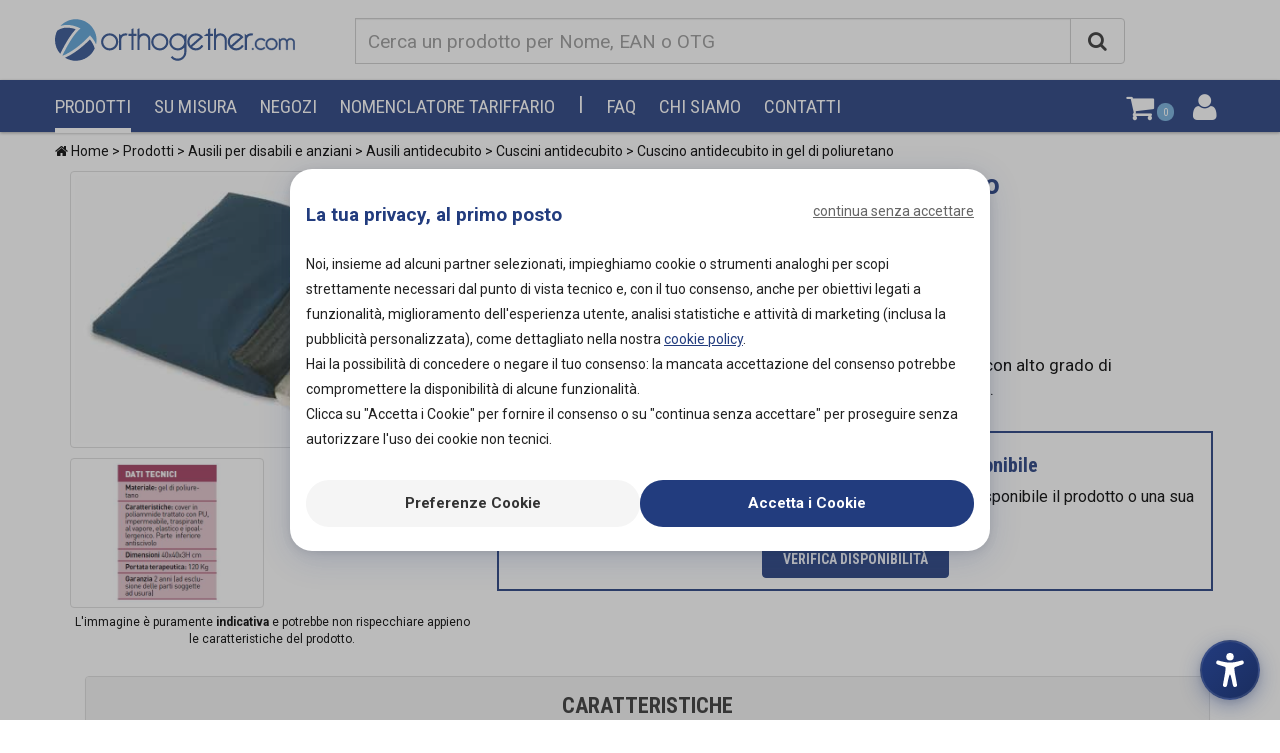

--- FILE ---
content_type: text/html;charset=UTF-8
request_url: https://orthogether.com/prodotto/cuscino-antidecubito-in-gel-di-poliuretano-biomatrix-cu005
body_size: 24550
content:
<!DOCTYPE html>
<html lang="it">

                    
<head>
    <meta http-equiv="Content-Type" content="text/html; charset=UTF-8" />
    <title>Cuscino Antidecubito In Gel Di Poliuretano Biomatrix | Orthogether</title>

    <meta name="description" content="Scopri Cuscino Antidecubito In Gel Di Poliuretano (Cuscino antidecubito) di BioMatrix dalla nostra selezione di cuscini antidecubito. Acquista online o trova l'ortopedia più vicina a te!" />
    <meta name="keywords" content="Ausili per disabili e anziani, Ausili antidecubito, Cuscini antidecubito" />

    <link rel="preconnect" href="https://fonts.googleapis.com">
    <link rel="preconnect" href="https://fonts.gstatic.com" crossorigin>
    <link rel="preconnect" href="https://allegati.orthogether.com">
    <link rel="preconnect" href="https://js.stripe.com">

    <meta property="og:title" content="Cuscino Antidecubito In Gel Di Poliuretano Biomatrix | Orthogether">
    <meta property="og:image" content="https://allegati.orthogether.com/biomatrix-cu005-cuscino-antidecubito-in-gel-di-poliuretano.jpg" />
    <meta property="og:type" content="website" />

    <meta name="author" content="Orthogether" />
    <meta name="viewport" content="width=device-width, initial-scale=1, maximum-scale=1">
    <meta name="facebook-domain-verification" content="5j4xvtb7bvmkwv9zvudqblbvt3mlkc" />

    
            <!-- Google Tag Manager -->
        <script>(function(w,d,s,l,i){w[l]=w[l]||[];w[l].push({'gtm.start':
                    new Date().getTime(),event:'gtm.js'});var f=d.getElementsByTagName(s)[0],
                j=d.createElement(s),dl=l!='dataLayer'?'&l='+l:'';j.async=true;j.src=
                'https://www.googletagmanager.com/gtm.js?id='+i+dl;f.parentNode.insertBefore(j,f);
            })(window,document,'script','dataLayer','GTM-52TWFL7');</script>
        <!-- End Google Tag Manager -->
    

    <script>
        var _mtm = window._mtm = window._mtm || [];
        _mtm.push({'mtm.startTime': (new Date().getTime()), 'event': 'mtm.Start'});
        (function() {
            var d=document, g=d.createElement('script'), s=d.getElementsByTagName('script')[0];
            g.async=true; g.src='https://collector.orthogether.com/js/container_W31agsAO.js'; s.parentNode.insertBefore(g,s);
        })();
    </script>

    <script
  src="https://js-de.sentry-cdn.com/aab5e82986b5c42391a5dfa0a6244b5d.min.js"
  crossorigin="anonymous"
></script>

        <link rel="canonical" href="https://orthogether.com/prodotto/cuscino-antidecubito-in-gel-di-poliuretano-biomatrix-cu005" />
    
        <meta property="og:type" content="product" />
    <meta property="og:title" content="Cuscino Antidecubito In Gel Di Poliuretano Biomatrix" />
    <meta property="og:description" content="Cuscino antidecubito" />
    <meta property="og:url" content="https://orthogether.com/prodotto/cuscino-antidecubito-in-gel-di-poliuretano-biomatrix-cu005" />
    <meta property="og:image" content="https://allegati.orthogether.com/biomatrix-cu005-cuscino-antidecubito-in-gel-di-poliuretano.jpg" />
    <meta property="og:site_name" content="Orthogether" />
                            <meta property="product:brand" content="BioMatrix" />
    <meta property="product:availability" content="out of stock" />
    
        <meta name="twitter:card" content="summary_large_image" />
    <meta name="twitter:title" content="Cuscino Antidecubito In Gel Di Poliuretano" />
    <meta name="twitter:description" content="Cuscino antidecubito" />
    <meta name="twitter:image" content="https://allegati.orthogether.com/biomatrix-cu005-cuscino-antidecubito-in-gel-di-poliuretano.jpg" />

    <link href="https://fonts.googleapis.com/css?family=Roboto+Condensed:300,400,700" rel="stylesheet">
    <link href="https://fonts.googleapis.com/css?family=Roboto:400,700" rel="stylesheet">
    <link rel="stylesheet" href="/resources/font-awesome/css/font-awesome.min.css" type="text/css">
    <link rel="stylesheet" href="/resources/select2/css/select2.min.css" type="text/css">
    <link rel="stylesheet" href="/resources/css/bootstrap.min.css" type="text/css">
    <link rel="stylesheet" href="/resources/css/flexer.css?vrev23a" type="text/css">
    <link rel="stylesheet" href="/resources/css/main.css?vrev23a" type="text/css">

        
    
        

    <link rel="apple-touch-icon" sizes="180x180" href="/resources/images/favicon/apple-touch-icon.png">
    <link rel="icon" type="image/png" href="/resources/images/favicon/favicon-32x32.png" sizes="32x32">
    <link rel="icon" type="image/png" href="/resources/images/favicon/favicon-16x16.png" sizes="16x16">
    <link rel="manifest" href="/resources/images/favicon/manifest.json">
    <link rel="mask-icon" href="/resources/images/favicon/safari-pinned-tab.svg" color="#223b7e">
    <link rel="shortcut icon" href="/resources/images/favicon/favicon.ico">
    <meta name="msapplication-config" content="/resources/images/favicon/browserconfig.xml">
    
        <link rel="stylesheet" href="/resources/css/prodotto.css?vrev23a" type="text/css">
    <link rel="stylesheet" href="/resources/css/accessibility-widget.css?vrev23a" type="text/css">


    <script type="text/javascript" src="/resources/js/jquery-1.11.0.min.js"></script>
    <script type="text/javascript" src="/resources/select2/js/select2.min.js"></script>
    <script type="text/javascript" src="/resources/js/bootstrap.min.js"></script>
        <script type="text/javascript" src="/resources/js/ammonio_core.js?vrev23a"></script>
    <script type="text/javascript" src="/resources/js/main.js?vrev23a"></script>
    <script type="text/javascript" src="/resources/js/events_track.js?vrev23a"></script>
    <script type="text/javascript" src="/resources/js/ecommerce_main.js?vrev23a"></script>
    <script type="text/javascript" src="/app/resources/js/accessibility-widget.js?vrev23a"></script>
            <script src="https://js.stripe.com/v3/"></script>
        <script type="text/javascript" src="/resources/js/prodotto.js?vrev23a"></script>

    <script type="text/javascript">
        $(document).ready(function(){

            // **************************
            // LOGIN
            // **************************
            $("#login").submit(function(){
                $.post("/login/check", {'username': $("#username").val(), 'password': $("#password").val(), 'goto': '/it/dashboard'}, function(data){
                    if (data.status == "fail") {
                        flash_error(data.txt)
                    } else if (data.status == "ok") {
                        location.reload();
                        /*
                        if (data.role == "ADMIN") {
                            // landing on different pages if needed
                            location.href = '/';
                        }
                        */
                    }
                });
                return false;
            });

            $('#logout').click(function(){
                location.href = '/logout';
            });

            // Toggle password visibility for default layout
            $('#togglePasswordDefault').click(function() {
                const passwordField = $('#password');
                const type = passwordField.attr('type') === 'password' ? 'text' : 'password';
                passwordField.attr('type', type);
                
                // Toggle eye icon
                $(this).toggleClass('fa-eye fa-eye-slash');
            });

            $('[data-toggle="tooltip"]').tooltip();

            $('.tooltip-download-pdf').tooltip({
                animation: false,
                html: true
            });

        });

    </script>

    <script type="text/javascript">
        if (document.cookie.indexOf('orthogethercartsession') === -1) {
            var expiration_date = new Date();
            var cookie_string = "";
            expiration_date.setFullYear(expiration_date.getFullYear() + 1);
            cookie_string = "orthogethercartsession=aa60eb5cdf380ee3116472cde1138a05;path=/; expires=" + expiration_date.toGMTString() + "; domain=.orthogether.com";
            document.cookie = cookie_string;
        }
    </script>

    

</head>
    <body class="singoloprodotto">

            <!-- Google Tag Manager (noscript) -->
        <noscript><iframe src="https://www.googletagmanager.com/ns.html?id=GTM-52TWFL7"
                          height="0" width="0" style="display:none;visibility:hidden"></iframe></noscript>
        <!-- End Google Tag Manager (noscript) -->
    
        <input id="userperlogmob" type="hidden" value="">

        <div class="scheletro">

            <header>
                
                <div class="container testata">
                    <div class="row">
                        <div class="logo col-xs-12 col-sm-12 col-lg-3">
                            <!-- Brand and toggle get grouped for better mobile display -->
                            <div class="navbar-header">
                                <button type="button" class="navbar-toggle">
                                    <span class="sr-only">Attiva/disattiva la navigazione</span>
                                    <span class="icon-bar"></span>
                                    <span class="icon-bar"></span>
                                    <span class="icon-bar"></span>
                                </button>
                            </div>
                            <a title="Orthogether" href="/">
                                <?xml version="1.0" encoding="UTF-8" standalone="no"?>
<!-- Created with Inkscape (http://www.inkscape.org/) -->

<svg
   version="1.1"
   id="svg48"
   width="479.10141"
   height="82.939949"
   viewBox="0 0 479.1014 82.93995"
   sodipodi:docname="logo.eps"
   xmlns:inkscape="http://www.inkscape.org/namespaces/inkscape"
   xmlns:sodipodi="http://sodipodi.sourceforge.net/DTD/sodipodi-0.dtd"
   xmlns="http://www.w3.org/2000/svg"
   xmlns:svg="http://www.w3.org/2000/svg">
  <defs
     id="defs52" />
  <sodipodi:namedview
     id="namedview50"
     pagecolor="#ffffff"
     bordercolor="#000000"
     borderopacity="0.25"
     inkscape:showpageshadow="2"
     inkscape:pageopacity="0.0"
     inkscape:pagecheckerboard="0"
     inkscape:deskcolor="#d1d1d1"
     showgrid="false" />
  <g
     id="g56"
     inkscape:groupmode="layer"
     inkscape:label="Page 1"
     transform="matrix(1.3333333,0,0,-1.3333333,-320.29158,438.32128)">
    <g
       id="g58"
       transform="scale(0.1)">
      <path
         d="m 2499.9,2809.91 c 64.19,126.37 135.12,245.56 211.49,327.26 -14.83,5.34 -29.76,9.89 -44.68,13.49 -93.19,22.41 -178.23,8.04 -232.5,-37.03 -9.92,-20.2 -17.87,-41.75 -23.34,-64.54 -24.68,-102.62 4.7,-205.54 69.74,-279.02 6.17,13.27 12.55,26.54 19.29,39.84"
         style="fill:#2e5091;fill-opacity:1;fill-rule:nonzero;stroke:none"
         id="path60" />
      <path
         d="m 2924.57,2985.03 c -121.26,-126.38 -262.78,-227.64 -373.27,-274.16 26.94,-16.43 56.84,-29.05 89.19,-36.81 147.83,-35.56 296.31,40.98 356.31,174.86 -12.57,45.88 -37.21,92.69 -72.23,136.11"
         style="fill:#2e5091;fill-opacity:1;fill-rule:nonzero;stroke:none"
         id="path62" />
      <path
         d="m 3017.3,2911.9 c 34.9,164.23 -67.14,327.32 -231.38,366.82 -113.35,27.27 -227.1,-11.41 -301.06,-91.28 56.36,18.54 122.97,19.67 191.46,3.2 35.92,-8.64 72.32,-22.22 108,-40.48 -76.01,-63.35 -158.1,-182.36 -247.77,-358.87 -8.64,-17.03 -16.91,-34.3 -24.79,-51.74 55.82,20.08 125.52,58.98 196.73,110.76 78.45,57.06 152.53,124.32 216.59,195.71 40.27,-41.51 71.52,-87.33 92.22,-134.12"
         style="fill:#5aa1d8;fill-opacity:1;fill-rule:nonzero;stroke:none"
         id="path64" />
      <path
         d="m 3220.35,3076.24 c 35.57,0 65.81,-12.46 90.72,-37.36 24.9,-24.9 37.35,-55.14 37.35,-90.71 0,-34.79 -12.45,-64.83 -37.35,-90.12 -24.91,-25.3 -55.15,-37.95 -90.72,-37.95 -34.78,0 -64.83,12.65 -90.12,37.95 -25.3,25.29 -37.94,55.33 -37.94,90.12 0,35.57 12.64,65.81 37.94,90.71 25.29,24.9 55.34,37.36 90.12,37.36 z m 0,-32.62 c -26.88,0 -49.51,-9.19 -67.89,-27.56 -18.37,-18.39 -27.57,-41.01 -27.57,-67.89 0,-26.89 9.2,-49.5 27.57,-67.9 18.38,-18.37 41.01,-27.55 67.89,-27.55 26.48,0 49.01,9.28 67.59,27.85 18.57,18.58 27.87,41.11 27.87,67.6 0,26.47 -9.3,49.01 -27.87,67.59 -18.58,18.57 -41.11,27.86 -67.59,27.86"
         style="fill:#2e5091;fill-opacity:1;fill-rule:nonzero;stroke:none"
         id="path66" />
      <path
         d="m 3546.72,3037.1 h -43.88 v 32.61 h 43.88 v 68.18 l 32.6,16.02 v -84.2 h 43.28 v -32.61 h -43.28 v -209.88 h -32.6 v 209.88"
         style="fill:#2e5091;fill-opacity:1;fill-rule:nonzero;stroke:none"
         id="path68" />
      <path
         d="m 3971.5,3076.24 c 35.57,0 65.81,-12.46 90.7,-37.36 24.9,-24.9 37.35,-55.14 37.35,-90.71 0,-34.79 -12.45,-64.83 -37.35,-90.12 -24.89,-25.3 -55.13,-37.95 -90.7,-37.95 -34.78,0 -64.84,12.65 -90.12,37.95 -25.31,25.29 -37.95,55.33 -37.95,90.12 0,35.57 12.64,65.81 37.95,90.71 25.28,24.9 55.34,37.36 90.12,37.36 z m 0,-32.62 c -26.89,0 -49.51,-9.19 -67.89,-27.56 -18.37,-18.39 -27.57,-41.01 -27.57,-67.89 0,-26.89 9.2,-49.5 27.57,-67.9 18.38,-18.37 41,-27.55 67.89,-27.55 26.46,0 49,9.28 67.59,27.85 18.57,18.58 27.85,41.11 27.85,67.6 0,26.47 -9.28,49.01 -27.85,67.59 -18.59,18.57 -41.13,27.86 -67.59,27.86"
         style="fill:#2e5091;fill-opacity:1;fill-rule:nonzero;stroke:none"
         id="path70" />
      <path
         d="m 3489.07,3070.3 -14.82,-29.05 c -4.74,1.58 -10.48,2.37 -17.2,2.37 -18.18,0 -33.1,-6.13 -44.76,-18.37 -11.65,-12.27 -17.49,-26.89 -17.49,-43.87 v -154.16 h -32.61 v 242.49 l 27.28,-21.93 c 18.18,18.96 40.7,28.46 67.58,28.46 11.87,0 22.54,-1.99 32.02,-5.94"
         style="fill:#2e5091;fill-opacity:1;fill-rule:nonzero;stroke:none"
         id="path72" />
      <path
         d="m 3801.79,3048.36 c -18.58,18.58 -41.5,27.88 -68.77,27.88 -24.52,0 -45.86,-8.11 -64.04,-24.32 v 101.99 l -32.61,-16.02 v -310.67 h 32.61 v 152.38 c 0,17.78 6.23,32.9 18.68,45.35 12.45,12.45 27.56,18.67 45.36,18.67 17.78,0 32.9,-6.02 45.35,-18.07 12.45,-12.07 18.68,-27.38 18.68,-45.95 v -152.38 h 32.61 v 152.38 c 0,27.27 -9.29,50.18 -27.87,68.76"
         style="fill:#2e5091;fill-opacity:1;fill-rule:nonzero;stroke:none"
         id="path74" />
      <path
         d="m 4160.18,2736.5 c 18.96,-25.68 45.24,-38.53 78.84,-38.53 26.88,0 49.9,9.2 69.08,27.57 19.16,18.38 28.75,41.79 28.75,70.25 v 67.01 c -25.69,-28.45 -57.51,-42.7 -95.45,-42.7 -34.78,0 -64.84,12.65 -90.12,37.95 -25.31,25.29 -37.95,55.33 -37.95,90.12 0,35.57 12.64,65.81 37.95,90.71 25.28,24.9 55.34,37.36 90.12,37.36 35.96,0 66.8,-13.25 92.49,-39.74 l 35.57,33.21 v -273.92 c 0,-36.35 -12.84,-67.18 -38.54,-92.49 -25.69,-25.28 -56.32,-37.94 -91.9,-37.94 -42.69,0 -77.27,17 -103.74,50.99 z m 81.22,307.12 c -26.88,0 -49.51,-9.19 -67.88,-27.56 -18.38,-18.39 -27.58,-41.01 -27.58,-67.89 0,-26.89 9.2,-49.5 27.58,-67.9 18.37,-18.37 41,-27.55 67.88,-27.55 26.47,0 49.01,9.28 67.59,27.85 18.58,18.58 27.86,41.11 27.86,67.6 0,26.47 -9.28,49.01 -27.86,67.59 -18.58,18.57 -41.12,27.86 -67.59,27.86"
         style="fill:#2e5091;fill-opacity:1;fill-rule:nonzero;stroke:none"
         id="path76" />
      <path
         d="m 4595.49,2903.71 28.46,-16.02 c -10.68,-20.16 -26.09,-36.45 -46.26,-48.91 -20.15,-12.45 -42.28,-18.68 -66.39,-18.68 -34.79,0 -64.83,12.65 -90.12,37.95 -25.3,25.29 -37.95,55.33 -37.95,90.12 0,35.57 12.65,65.81 37.95,90.71 25.29,24.9 55.33,37.36 90.12,37.36 22.14,0 42.98,-5.55 62.55,-16.61 19.56,-11.07 34.68,-25.1 45.36,-42.09 l -165.43,-145.85 c 16.61,-12.66 35.78,-18.97 57.52,-18.97 18.17,0 34.69,4.53 49.5,13.64 14.83,9.07 26.38,21.53 34.69,37.35 z m -163.63,-8.9 141.69,125.7 c -17.79,15.4 -38.55,23.11 -62.25,23.11 -26.88,0 -49.51,-9.19 -67.89,-27.56 -18.37,-18.39 -27.57,-41.01 -27.57,-67.89 0,-19.37 5.34,-37.17 16.02,-53.36"
         style="fill:#2e5091;fill-opacity:1;fill-rule:nonzero;stroke:none"
         id="path78" />
      <path
         d="m 4692.8,3037.1 h -62.17 l 38.16,32.61 h 24.01 v 68.18 l 32.61,16.02 v -84.2 h 43.27 v -32.61 h -43.27 v -209.88 h -32.61 v 209.88"
         style="fill:#2e5091;fill-opacity:1;fill-rule:nonzero;stroke:none"
         id="path80" />
      <path
         d="m 5200.52,2903.71 28.45,-16.02 c -10.66,-20.16 -26.08,-36.45 -46.23,-48.91 -20.17,-12.45 -42.31,-18.68 -66.41,-18.68 -34.78,0 -64.84,12.65 -90.12,37.95 -25.3,25.29 -37.95,55.33 -37.95,90.12 0,35.57 12.65,65.81 37.95,90.71 25.28,24.9 55.34,37.36 90.12,37.36 22.13,0 42.99,-5.55 62.55,-16.61 19.56,-11.07 34.68,-25.1 45.35,-42.09 l -165.41,-145.85 c 16.6,-12.66 35.77,-18.97 57.51,-18.97 18.17,0 34.67,4.53 49.51,13.64 14.82,9.07 26.37,21.53 34.68,37.35 z m -163.64,-8.9 141.7,125.7 c -17.79,15.4 -38.54,23.11 -62.25,23.11 -26.89,0 -49.51,-9.19 -67.89,-27.56 -18.38,-18.39 -27.57,-41.01 -27.57,-67.89 0,-19.37 5.34,-37.17 16.01,-53.36"
         style="fill:#2e5091;fill-opacity:1;fill-rule:nonzero;stroke:none"
         id="path82" />
      <path
         d="m 5369.96,3070.3 -14.82,-29.05 c -4.75,1.58 -10.49,2.37 -17.2,2.37 -18.18,0 -33.11,-6.13 -44.77,-18.37 -11.65,-12.27 -17.48,-26.89 -17.48,-43.87 v -154.16 h -32.62 v 242.49 l 27.29,-21.93 c 18.18,18.96 40.7,28.46 67.58,28.46 11.86,0 22.53,-1.99 32.02,-5.94"
         style="fill:#2e5091;fill-opacity:1;fill-rule:nonzero;stroke:none"
         id="path84" />
      <path
         d="m 4946.6,3048.36 c -18.58,18.58 -41.5,27.88 -68.77,27.88 -24.51,0 -45.85,-8.11 -64.04,-24.32 v 101.99 l -32.61,-16.02 v -310.67 h 32.61 v 152.38 c 0,17.78 6.24,32.9 18.68,45.35 12.46,12.45 27.58,18.67 45.36,18.67 17.79,0 32.9,-6.02 45.36,-18.07 12.44,-12.07 18.67,-27.38 18.67,-45.95 v -152.38 h 32.62 v 152.38 c 0,27.27 -9.3,50.18 -27.88,68.76"
         style="fill:#2e5091;fill-opacity:1;fill-rule:nonzero;stroke:none"
         id="path86" />
      <path
         d="m 5373.25,2831.8 v 22.61 h -22.62 v -22.61 z m 63.11,130.38 c 12.92,12.67 29.01,19.01 48.27,19.01 19.26,0 35.61,-7.73 49.04,-23.19 l 17.49,13.88 c -17.37,21.28 -39.22,31.93 -65.58,31.93 -26.35,0 -48.08,-8.56 -65.19,-25.66 -17.11,-17.24 -25.66,-38.14 -25.66,-62.72 0,-24.59 8.55,-45.5 25.66,-62.73 17.11,-17.23 38.65,-25.91 64.62,-26.03 25.98,0 47.77,10.26 65.39,30.79 l -18.25,14.06 c -12.67,-14.82 -28.77,-22.24 -48.28,-22.24 -19.51,0 -35.48,6.28 -47.89,18.82 -12.42,12.54 -18.63,28.19 -18.63,46.95 0,18.75 6.33,34.46 19.01,47.13 z m 254.69,-0.16 c 12.92,-12.91 19.38,-28.47 19.38,-46.69 0,-18.09 -6.46,-33.59 -19.38,-46.5 -12.68,-12.9 -28.39,-19.36 -47.14,-19.36 -18.76,0 -34.34,6.27 -46.76,18.79 -12.42,12.53 -18.62,28.15 -18.62,46.88 0,18.73 6.33,34.42 19,47.07 12.67,12.65 28.19,18.98 46.57,18.98 18.25,0 33.89,-6.39 46.95,-19.17 z m -109.48,16.15 c -17.11,-17.22 -25.66,-38.1 -25.66,-62.65 0,-24.55 8.55,-45.46 25.66,-62.74 17.1,-17.29 38.01,-25.93 62.72,-25.93 24.71,0 45.68,8.63 62.91,25.88 17.23,17.25 25.85,38.12 25.85,62.6 0,24.56 -8.68,45.44 -26.04,62.66 -17.36,17.21 -38.33,25.82 -62.91,25.82 -24.59,0 -45.43,-8.55 -62.53,-25.64 z m 392.49,6.63 c -12.8,12.67 -28.13,19.01 -46,19.01 -23.19,0.12 -41.12,-9.32 -53.79,-28.32 -13.16,18.88 -31.12,28.32 -53.88,28.32 -17.97,0 -33.41,-6.34 -46.31,-19.01 l -19.17,14.83 V 2831.8 h 22.62 v 107 c 0,12.55 4.23,22.75 12.7,30.61 8.47,7.85 18.52,11.78 30.16,11.78 11.63,0 21.55,-3.93 29.77,-11.78 8.34,-7.86 12.52,-18.06 12.52,-30.61 v -107 h 22.61 v 107 c -0.12,12.55 4.06,22.75 12.55,30.61 8.49,7.85 18.56,11.78 30.22,11.78 11.66,0 21.67,-3.93 30.03,-11.78 8.24,-7.99 12.35,-18.19 12.35,-30.61 v -107 h 22.62 v 107 c 0,17.87 -6.34,33.2 -19,46 v 0"
         style="fill:#2e5091;fill-opacity:1;fill-rule:nonzero;stroke:none"
         id="path88" />
      <path
         d="m 5373.25,2831.8 v 22.61 h -22.62 v -22.61 z m 63.11,130.38 c 12.92,12.67 29.01,19.01 48.27,19.01 19.26,0 35.61,-7.73 49.04,-23.19 l 17.49,13.88 c -17.37,21.28 -39.22,31.93 -65.58,31.93 -26.35,0 -48.08,-8.56 -65.19,-25.66 -17.11,-17.24 -25.66,-38.14 -25.66,-62.72 0,-24.59 8.55,-45.5 25.66,-62.73 17.11,-17.23 38.65,-25.91 64.62,-26.03 25.98,0 47.77,10.26 65.39,30.79 l -18.25,14.06 c -12.67,-14.82 -28.77,-22.24 -48.28,-22.24 -19.51,0 -35.48,6.28 -47.89,18.82 -12.42,12.54 -18.63,28.19 -18.63,46.95 0,18.75 6.33,34.46 19.01,47.13 z m 254.69,-0.16 c 12.92,-12.91 19.38,-28.47 19.38,-46.69 0,-18.09 -6.46,-33.59 -19.38,-46.5 -12.68,-12.9 -28.39,-19.36 -47.14,-19.36 -18.76,0 -34.34,6.27 -46.76,18.79 -12.42,12.53 -18.62,28.15 -18.62,46.88 0,18.73 6.33,34.42 19,47.07 12.67,12.65 28.19,18.98 46.57,18.98 18.25,0 33.89,-6.39 46.95,-19.17 z m -109.48,16.15 c -17.11,-17.22 -25.66,-38.1 -25.66,-62.65 0,-24.55 8.55,-45.46 25.66,-62.74 17.1,-17.29 38.01,-25.93 62.72,-25.93 24.71,0 45.68,8.63 62.91,25.88 17.23,17.25 25.85,38.12 25.85,62.6 0,24.56 -8.68,45.44 -26.04,62.66 -17.36,17.21 -38.33,25.82 -62.91,25.82 -24.59,0 -45.43,-8.55 -62.53,-25.64 z m 392.49,6.63 c -12.8,12.67 -28.13,19.01 -46,19.01 -23.19,0.12 -41.12,-9.32 -53.79,-28.32 -13.16,18.88 -31.12,28.32 -53.88,28.32 -17.97,0 -33.41,-6.34 -46.31,-19.01 l -19.17,14.83 V 2831.8 h 22.62 v 107 c 0,12.55 4.23,22.75 12.7,30.61 8.47,7.85 18.52,11.78 30.16,11.78 11.63,0 21.55,-3.93 29.77,-11.78 8.34,-7.86 12.52,-18.06 12.52,-30.61 v -107 h 22.61 v 107 c -0.12,12.55 4.06,22.75 12.55,30.61 8.49,7.85 18.56,11.78 30.22,11.78 11.66,0 21.67,-3.93 30.03,-11.78 8.24,-7.99 12.35,-18.19 12.35,-30.61 v -107 h 22.62 v 107 c 0,17.87 -6.34,33.2 -19,46 z"
         style="fill:none;stroke:#2e5091;stroke-width:4.775;stroke-linecap:butt;stroke-linejoin:miter;stroke-miterlimit:4;stroke-dasharray:none;stroke-opacity:1"
         id="path90" />
    </g>
  </g>
</svg>                            </a>
                        </div>

                        <div class="main-search col-xs-12 col-sm-12 col-lg-8">
                            <div class="input-group">
                                <label hidden for="main-input-cerca">Cerca un prodotto per nome, EAN o OTG</label>
                                <input type="text" id="main-input-cerca" class="input-ricerca form-control form-control-input" placeholder="Cerca un prodotto per Nome, EAN o OTG" value="">
                                <span class="input-group-btn">
                                    <button id="maincercabtn" class="btn btn-default" type="button" aria-label="Cerca"><i class="fa fa-search" aria-hidden="true"></i></button>
                                </span>
                            </div>
                        </div>

                        <!--<div class="main-search hidden-xs col-sm-3 col-lg-2">
                            <a data-toggle="tooltip" data-placement="bottom" title="Richiedi un appuntamento gratuito per entrare a far parte di Orthogether!" target="_blank" href="https://calendar.app.google/zFS3SjDWmzzTwwYo6" class="btn btn-tertiary seiortopedia">SEI UN'ORTOPEDIA?</a>
                        </div>
                        -->

                    </div><!--/row-->
                </div><!--/container-->

                <div class="container-full main-menu">
                    <nav class="navbar navbar-default row" role="navigation">
                        <div class="navbar-collapse" id="bs-example-navbar-collapse-1">
                            <div class="row">
                                <div class="pre-nav col-xs-12 col-md-10">
                                    <ul class="nav navbar-nav" itemscope itemtype="http://www.schema.org/SiteNavigationElement">
                                        <li itemprop="name" class="prodotti-menu"><a itemprop="url" title="Prodotti su Orthogether" href="/cerca-prodotti-ortopedici-sanitari">Prodotti</a></li>
                                        <li itemprop="name" class="misura-menu"><a itemprop="url" title="Dispositivi medici su misura" href="/cerca-dispositivi-medici-su-misura">Su misura</a></li>
                                        <li itemprop="name" class="negozi-menu"><a itemprop="url" title="Negozi su Orthogether" href="/cerca-ortopedie-sanitarie-tecnici-ortopedici">Negozi</a></li>
                                        <li itemprop="name" class="nomenclatore-menu"><a itemprop="url" title="Nomenclatore tariffario" href="/nomenclatore-tariffario">Nomenclatore tariffario</a></li>
                                        <li class="separatore-menu">|</li>
                                        <li itemprop="name" class="faq-menu"><a itemprop="url" title="FAQ Orthogether" href="/faq">FAQ</a></li>
                                        <li itemprop="name" class="about-menu"><a itemprop="url" title="Noi di Orthogether" href="/chi-siamo">Chi siamo</a></li>
                                        <li itemprop="name" class="contatti-menu"><a itemprop="url" title="Contatti Orthogether" href="/contatti">Contatti</a></li>
                                        <!--<li  itemprop="name" class="ortopedia-menu hidden-lg hidden-md">
                                            <a title="Richiedi un appuntamento gratuito per entrare a far parte di Orthogether!" itemprop="url" target="_blank" href="https://calendar.app.google/zFS3SjDWmzzTwwYo6" >SEI UN'ORTOPEDIA?</a>
                                        </li>-->
                                    </ul>
                                </div>

                                <div class="areautente-menu col-xs-12 col-md-2">

                                    <a class="carrello" title="Carrello Orthogether: 0 prodotti" href="/carrello">
                                        <i class="fa fa-shopping-cart" aria-hidden="true"></i>
                                        <span class="prod-in-cart">0</span>
                                    </a>

                                    <div class="blocco-log">

                                                                                        <a class="login" title="Login" href="javascript:void(0)">
                                                        <i class="fa fa-user" aria-hidden="true"></i>
                                                </a>
                                                <div class="comparsa-user">
                                                    <form class="navbar-form navbar-right" id="login">
                                                        <div class="chiudi-user"><i class="fa fa-times" aria-hidden="true"></i></div>
                                                        <div class="input-group">
                                                            <label hidden for="username">E-mail</label>
                                                            <input type="text" class="form-control" placeholder="email" id="username">

                                                            <label hidden for="password">Password</label>
                                                            <div style="position: relative; display: inline-block; width: 100%;">
                                                                <input type="password" class="form-control" placeholder="password" id="password" style="padding-right: 35px;">
                                                                <i class="fa fa-eye" id="togglePasswordDefault" style="position: absolute; right: 10px; top: 50%; transform: translateY(-50%); cursor: pointer; color: #333; z-index: 10; font-size: 16px; background: transparent; padding: 2px;"></i>
                                                            </div>

                                                            <div class="input-group-btn">
                                                                <button type="submit" class="btn btn-default">LOGIN</button>
                                                                <a title="Recupera password" href="/recovery-password" class="pass-recovery">password dimenticata</a>
                                                                <a title="Registrazione Orthogether" href="/registrazione" class="btn btn-default" >Registrati</a>
                                                            </div>

                                                        </div>
                                                    </form>
                                                 </div>
                                            
                                    </div>


                                </div>
                            </div>

                        </div><!-- /.navbar-collapse -->
                    </nav>
                </div><!--/container-->

                <div class="container-full"><div class="row"><div id="flashmessage" class="col-xs-12 alert alert-info">-</div></div></div>

                

            </header>


            <!-- +++++ -->
            <div class="content-main" id="content-main">
                
    <div class="container">
        <div class="row">
            <div class="col-xs-12 breadcrumb" itemscope itemtype="http://schema.org/BreadcrumbList">
                <p>
                    <span itemprop="itemListElement" itemscope itemtype="http://schema.org/ListItem"><a itemprop="item" title="Home" href="/"><i class="fa fa-home" aria-hidden="true"></i> Home</a><meta itemprop="position" content="1" /><meta itemprop="name" content="Home" /></span>
                    > <span itemprop="itemListElement" itemscope itemtype="http://schema.org/ListItem"><a itemprop="item" title="Tutti i prodotti" href="/prodotti">Prodotti</a><meta itemprop="position" content="2" /><meta itemprop="name" content="Prodotti" /></span>
                                                                    > <span itemprop="itemListElement" itemscope  itemtype="http://schema.org/ListItem"><a itemprop="item" title="ausili per disabili e anziani" href="/prodotti/2-ausili-per-disabili-e-anziani">Ausili per disabili e anziani</a><meta itemprop="position" content="3" /><meta itemprop="name" content="Ausili per disabili e anziani" /></span>
                                                                        > <span itemprop="itemListElement" itemscope  itemtype="http://schema.org/ListItem"><a itemprop="item" title="ausili antidecubito" href="/prodotti/2-ausili-per-disabili-e-anziani/42-ausili-antidecubito">Ausili antidecubito</a><meta itemprop="position" content="4" /><meta itemprop="name" content="Ausili antidecubito" /></span>
                                                                        > <span itemprop="itemListElement" itemscope  itemtype="http://schema.org/ListItem"><a itemprop="item" title="cuscini antidecubito" href="/prodotti/2-ausili-per-disabili-e-anziani/42-ausili-antidecubito/43-cuscini-antidecubito">Cuscini antidecubito</a><meta itemprop="position" content="5" /><meta itemprop="name" content="Cuscini antidecubito" /></span>
                                            > <span itemprop="itemListElement" itemscope itemtype="http://schema.org/ListItem">Cuscino antidecubito in gel di poliuretano<meta itemprop="position" content="6" /><meta itemprop="name" content="Cuscino antidecubito in gel di poliuretano" /></span>
                </p>
            </div>
        </div>
    </div>

    <div class="container content-wt">
        <div class="row">
            
            <div class="col-xs-12  col-md-12 ">

                <section>

                    <div class="row">

                        <div class="col-md-12">

                            <div class="row scheda-prodotto">

                                <div class="contenitore-img">

                                    <div class="contenitore-img-big">
                                        <a class="thumbnail" value="pic01" data-toggle="modal" data-target=".product-gallery" title="Cuscino antidecubito in gel di poliuretano" href="">
                                            <img alt="Cuscino antidecubito in gel di poliuretano - Cuscino antidecubito" src="https://allegati.orthogether.com/biomatrix-cu005-cuscino-antidecubito-in-gel-di-poliuretano.jpg" />
                                        </a>
                                    </div>

                                                                            <div class="contenitore-img-small">
                                            <a class="thumbnail" value="pic02" data-toggle="modal" data-target=".product-gallery" title="Cuscino antidecubito in gel di poliuretano" href="">
                                                <img alt="Cuscino antidecubito in gel di poliuretano - Cuscino antidecubito - Immagine 2" src="https://allegati.orthogether.com/biomatrix-cu005-cuscino-antidecubito-in-gel-di-poliuretano_02.jpg" />
                                            </a>
                                                                                    </div>
                                    
                                    <div class="modal fade product-gallery" tabindex="-1" role="dialog" aria-labelledby="galleryModalLabel" aria-hidden="true">
                                        <div class="modal-dialog modal-lg">
                                            <div class="modal-content">
                                                <div class="modal-header">
                                                    <button type="button" class="close" data-dismiss="modal" aria-label="Chiudi">
                                                        <span aria-hidden="true">&times;</span>
                                                    </button>
                                                    <h4 class="modal-title" id="galleryModalLabel">Cuscino antidecubito in gel di poliuretano</h4>
                                                </div>
                                                <div id="myCarousel" class="carousel slide" data-ride="carousel">
                                                    <ol class="carousel-indicators">
                                                                                                                    <li data-target="#myCarousel" data-slide-to="0" class="pic01 active" aria-label="Immagine 1"></li>
                                                                                                                    <li data-target="#myCarousel" data-slide-to="1" class="pic02 " aria-label="Immagine 2"></li>
                                                                                                            </ol>

                                                    <div class="carousel-inner" role="listbox">
                                                                                                                    <div class="item active pic01" itemscope itemtype="http://schema.org/ImageObject">
                                                                <div class="fill">
                                                                    <img itemprop="contentUrl" src="https://allegati.orthogether.com/biomatrix-cu005-cuscino-antidecubito-in-gel-di-poliuretano.jpg" alt="Cuscino antidecubito in gel di poliuretano - Immagine 1" />
                                                                    <meta itemprop="name" content="Cuscino antidecubito in gel di poliuretano - Immagine 1" />
                                                                </div>
                                                            </div>
                                                                                                                    <div class="item  pic02" itemscope itemtype="http://schema.org/ImageObject">
                                                                <div class="fill">
                                                                    <img itemprop="contentUrl" src="https://allegati.orthogether.com/biomatrix-cu005-cuscino-antidecubito-in-gel-di-poliuretano_02.jpg" alt="Cuscino antidecubito in gel di poliuretano - Immagine 2" />
                                                                    <meta itemprop="name" content="Cuscino antidecubito in gel di poliuretano - Immagine 2" />
                                                                </div>
                                                            </div>
                                                                                                            </div>

                                                    <a class="left carousel-control" href="#myCarousel" role="button" data-slide="prev">
                                                        <span class="icon-prev" aria-hidden="true"></span>
                                                        <span class="sr-only">Precedente</span>
                                                    </a>
                                                    <a class="right carousel-control" href="#myCarousel" role="button" data-slide="next">
                                                        <span class="icon-next" aria-hidden="true"></span>
                                                        <span class="sr-only">Successivo</span>
                                                    </a>
                                                </div>
                                            </div>
                                        </div>
                                    </div>

                                    <p class="small mt-2 text-center">L'immagine è puramente <strong>indicativa</strong> e potrebbe non rispecchiare appieno le caratteristiche del prodotto.</p>
                                </div>

                                                                                                
                                <div class="dettaglio-prodotto">
                                    <h1 class="titoloprodotto">Cuscino antidecubito in gel di poliuretano </h1>
                                    <p class="produttore">di <a title="Visualizza prodotti BioMatrix" href="/prodotti?marca=BioMatrix">BioMatrix</a></p>

                                    <div class="codici-prodotto">
                                        <p class="codeotg"><span class="label-codice">Codice OTG:</span> <b>BIOZEO5634</b>
                                                                                            | <span class="label-codice">Riferimento produttore:</span> <b>CU005</b>
                                                                                                                                </p>
                                    </div>

                                    <p class="spiegabreve">Cuscino antidecubito</p>

                                                                                                                <p>
                                            
                                                                                            <a class="btn btn-default" onclick="$('html, body').animate({scrollTop: $('#riepilogotaglie').offset().top}, 500);"><i class="fa fa-tags" aria-hidden="true"></i> Riepilogo taglie</a>
                                                                                    </p>
                                    
                                    

                                    <div class="descrizione mt-3">
                                        <p>Cuscino per seduta composto da uno strato di gel in poliuretano con alto grado di assorbimento delle pressione e uno strato di poliuretano espanso.</p>

                                    </div>

                                    
                                        
                                                                                
                                        
                                                                                
                                                                                
                                        
                                        

                                                                                
                                                                                
                                        
                                    
                                    
                                                                                    <br>

                                            <div class="row usatecnico">
                                                <h3>Prodotto momentaneamente non disponibile</h3>
                                                <p>Trova ortopedie vicino a te che, in poco tempo, potrebbero avere disponibile il prodotto o una sua alternativa!</p>
                                                <a class="btn btn-primary" href="/vicino/cuscino-antidecubito-in-gel-di-poliuretano-biomatrix-cu005">Verifica disponibilità</a>
                                            </div>
                                            <br>
                                        
                                    
                                </div>
                             </div>


                            <div class="row dettagli mt-5">
                                                                    <div class="col-xs-12">

                                        <div class="panel panel-default">
                                            <div class="panel-heading">
                                                <h3 class="panel-title titoletto">caratteristiche</h3>
                                            </div>
                                            <div class="panel-body">
                                                <ul>
<li>Materiale: gel di poliuretano</li>
<li>Caratteristiche: cover in poliammide trattato con PU, impermeabile, traspirante al vapore, elastico e ipoallergenico. Parte inferiore antiscivolo</li>
<li>Dimensioni: 40x40x3H cm</li>
<li>Portata terapeutica: 120 Kg</li>
<li>Garanzia: 2 anni (ad esclusione delle parti soggette ad usura)</li>
</ul>

                                            </div>
                                        </div>

                                    </div>
                                
                                
                            </div>


                                                            <div id="riepilogotaglie" class="row taglie">

                                    <div class="table-responsive panel panel-default">

                                        <table class="table tabella-taglie">
                                                                                                                                                <tr class="singola-taglia">
                                                        <th>taglia</th>
                                                                                                                    <td>Standard</td>
                                                                                                            </tr>
                                                                                                
                                                                                                                                                                                        
                                            
                                        </table>
                                    </div>
                                </div>
                            
                            

                        </div>

                     </div>


                </section>

            </div>
        </div>


    </div>


    <script type="application/ld+json">
    {
      "@context": "https://schema.org",
      "@type": "Product",
      "@id": "https://orthogether.com/prodotto/cuscino-antidecubito-in-gel-di-poliuretano-biomatrix-cu005#product",
      "name": "Cuscino antidecubito in gel di poliuretano",
      "description": "Cuscino antidecubito",
      "image": [
                "https://allegati.orthogether.com/biomatrix-cu005-cuscino-antidecubito-in-gel-di-poliuretano.jpg",                "https://allegati.orthogether.com/biomatrix-cu005-cuscino-antidecubito-in-gel-di-poliuretano_02.jpg"              ],
      "sku": "BIOZEO5634",
            "mpn": "CU005",
            "brand": {
        "@type": "Brand",
        "name": "BioMatrix"
      },
      "category": "cuscini antidecubito",
                                          "offers": {
        "@type": "AggregateOffer",
        "offerCount": "0",
        "lowPrice": "0",
        "highPrice": "0",
        "priceCurrency": "EUR",
                "availability": "https://schema.org/OutOfStock",
                "itemCondition": "https://schema.org/NewCondition",
        "seller": {
          "@type": "Organization",
          "@id": "https://orthogether.com#organization",
          "name": "Orthogether"
        },
        "offeredBy": {
          "@type": "Organization",
          "name": "Orthogether - Marketplace di ortopedie"
        },
        "priceSpecification": {
          "@type": "UnitPriceSpecification",
          "price": "0",
          "priceCurrency": "EUR"
        }
      },
      "isRelatedTo": {
        "@type": "WebPage",
        "url": "https://orthogether.com/prodotti"
      }
    }
    </script>

    <script>

        dataLayer.push({ ecommerce: null });  // Clear the previous ecommerce object.
        dataLayer.push({
            event: "view_item",
            ecommerce: {
                currency: "EUR",
                items: [
                    {
                        item_id: "BIOZEO5634",
                        item_name: "Cuscino antidecubito in gel di poliuretano",
                        item_brand: "BioMatrix",

                                                                                                                                                item_category: "Ausili per disabili e anziani",                        item_category2: "Ausili antidecubito",                        item_category3: "Cuscini antidecubito",                        
                        item_list_id: "otg_product"
                    }
                ]
            }
        });
    </script>


            </div><!--/content-main-->
            <!-- +++++ -->




            <footer class="footer">

                <div class="container-fluid back-to-top">
                    <a href="javascript:void(0)">torna su</a>
                </div>

                <div class="container-fluid footer-disclaimer">
                    <div class="container">
                        <div class="row">


                            <div class="col-sm-12 text-center">
                                <picture>
                                    <source media="(min-width: 1200px)" srcset="/resources/images/disclaimer-1200.png">
                                    <source media="(min-width: 992px)" srcset="/resources/images/disclaimer-992.png">
                                    <source media="(min-width: 620px)" srcset="/resources/images/disclaimer-768.png">
                                    <source media="(min-width: 550px)" srcset="/resources/images/disclaimer-550.png">
                                    <source media="(min-width: 400px)" srcset="/resources/images/disclaimer-400.png">
                                    <img src="/resources/images/disclaimer-399.png" alt="Disclaimer Orthogether" style="width:80%;">
                                </picture>


                            </div>
                            <!--
                            <div class="col-sm-12">Tutti i prodotti esposti su questo sito ed aventi la natura di dispositivi medici, dispositivi medico – diagnostici, presidi medico chirurgici, medicazioni per uso esterno, nonché tutti i contenuti del sito orthogether.com e dei suoi sottodomini, es. xxxx.orthogether.com, (testi, immagini, foto, disegni, allegati, descrizioni tecniche e quant’altro) non hanno carattere, né natura di pubblicità. Tutti i contenuti sono e devono intendersi di natura esclusivamente informativa e volti esclusivamente a portare a conoscenza dei clienti o dei potenziali clienti in fase di pre-acquisto i prodotti venduti da soggetti terzi attraverso la rete. Nessun contenuto delle pagine del sito deve essere inteso come materiale pubblicitario, teso ad influenzare in qualsivoglia maniera una decisione di acquisto. Le descrizioni rispettano esattamente le diciture della casa madre di produzione che non vengono in alcun modo modificate. Quanto sopra a tutela del consumatore ed in ottemperanza alla normativa vigente. Qualora riteniate che i contenuti presenti sui siti siano invece di natura pubblicitaria siete pregati di segnalarlo scrivendo a assistenza@orthogether.com. Il contenuto verrà attentamente esaminato e, nel caso, sarà immediatamente rimosso o in ogni caso modificato per attenersi alle prescrizioni di non pubblicità. Tale indicazione è particolarmente valida per: medicinali di automedicazione, dispositivi medici e dispositivi medico-diagnostici in vitro, presidi medico-chirurgici. Ciò in conformità alle disposizioni di legge e alle circolari del Ministero della Salute.</div>
                            -->
                        </div>
                    </div>
                </div>

                <div class="container-fluid footer-nav">
                    <div class="container">
                        <div class="row">

                            <div class="col-sm-12 col-md-4 nomenclatura">

                                <div class="logo">
                                    <a title="Orthogether" href="/">
                                        <?xml version="1.0" encoding="UTF-8" standalone="no"?>
<!-- Created with Inkscape (http://www.inkscape.org/) -->

<svg
   version="1.1"
   id="svg48"
   width="479.10141"
   height="82.939949"
   viewBox="0 0 479.1014 82.93995"
   sodipodi:docname="logo.eps"
   xmlns:inkscape="http://www.inkscape.org/namespaces/inkscape"
   xmlns:sodipodi="http://sodipodi.sourceforge.net/DTD/sodipodi-0.dtd"
   xmlns="http://www.w3.org/2000/svg"
   xmlns:svg="http://www.w3.org/2000/svg">
  <defs
     id="defs52" />
  <sodipodi:namedview
     id="namedview50"
     pagecolor="#ffffff"
     bordercolor="#000000"
     borderopacity="0.25"
     inkscape:showpageshadow="2"
     inkscape:pageopacity="0.0"
     inkscape:pagecheckerboard="0"
     inkscape:deskcolor="#d1d1d1"
     showgrid="false" />
  <g
     id="g56"
     inkscape:groupmode="layer"
     inkscape:label="Page 1"
     transform="matrix(1.3333333,0,0,-1.3333333,-320.29158,438.32128)">
    <g
       id="g58"
       transform="scale(0.1)">
      <path
         d="m 2499.9,2809.91 c 64.19,126.37 135.12,245.56 211.49,327.26 -14.83,5.34 -29.76,9.89 -44.68,13.49 -93.19,22.41 -178.23,8.04 -232.5,-37.03 -9.92,-20.2 -17.87,-41.75 -23.34,-64.54 -24.68,-102.62 4.7,-205.54 69.74,-279.02 6.17,13.27 12.55,26.54 19.29,39.84"
         style="fill:#2e5091;fill-opacity:1;fill-rule:nonzero;stroke:none"
         id="path60" />
      <path
         d="m 2924.57,2985.03 c -121.26,-126.38 -262.78,-227.64 -373.27,-274.16 26.94,-16.43 56.84,-29.05 89.19,-36.81 147.83,-35.56 296.31,40.98 356.31,174.86 -12.57,45.88 -37.21,92.69 -72.23,136.11"
         style="fill:#2e5091;fill-opacity:1;fill-rule:nonzero;stroke:none"
         id="path62" />
      <path
         d="m 3017.3,2911.9 c 34.9,164.23 -67.14,327.32 -231.38,366.82 -113.35,27.27 -227.1,-11.41 -301.06,-91.28 56.36,18.54 122.97,19.67 191.46,3.2 35.92,-8.64 72.32,-22.22 108,-40.48 -76.01,-63.35 -158.1,-182.36 -247.77,-358.87 -8.64,-17.03 -16.91,-34.3 -24.79,-51.74 55.82,20.08 125.52,58.98 196.73,110.76 78.45,57.06 152.53,124.32 216.59,195.71 40.27,-41.51 71.52,-87.33 92.22,-134.12"
         style="fill:#5aa1d8;fill-opacity:1;fill-rule:nonzero;stroke:none"
         id="path64" />
      <path
         d="m 3220.35,3076.24 c 35.57,0 65.81,-12.46 90.72,-37.36 24.9,-24.9 37.35,-55.14 37.35,-90.71 0,-34.79 -12.45,-64.83 -37.35,-90.12 -24.91,-25.3 -55.15,-37.95 -90.72,-37.95 -34.78,0 -64.83,12.65 -90.12,37.95 -25.3,25.29 -37.94,55.33 -37.94,90.12 0,35.57 12.64,65.81 37.94,90.71 25.29,24.9 55.34,37.36 90.12,37.36 z m 0,-32.62 c -26.88,0 -49.51,-9.19 -67.89,-27.56 -18.37,-18.39 -27.57,-41.01 -27.57,-67.89 0,-26.89 9.2,-49.5 27.57,-67.9 18.38,-18.37 41.01,-27.55 67.89,-27.55 26.48,0 49.01,9.28 67.59,27.85 18.57,18.58 27.87,41.11 27.87,67.6 0,26.47 -9.3,49.01 -27.87,67.59 -18.58,18.57 -41.11,27.86 -67.59,27.86"
         style="fill:#2e5091;fill-opacity:1;fill-rule:nonzero;stroke:none"
         id="path66" />
      <path
         d="m 3546.72,3037.1 h -43.88 v 32.61 h 43.88 v 68.18 l 32.6,16.02 v -84.2 h 43.28 v -32.61 h -43.28 v -209.88 h -32.6 v 209.88"
         style="fill:#2e5091;fill-opacity:1;fill-rule:nonzero;stroke:none"
         id="path68" />
      <path
         d="m 3971.5,3076.24 c 35.57,0 65.81,-12.46 90.7,-37.36 24.9,-24.9 37.35,-55.14 37.35,-90.71 0,-34.79 -12.45,-64.83 -37.35,-90.12 -24.89,-25.3 -55.13,-37.95 -90.7,-37.95 -34.78,0 -64.84,12.65 -90.12,37.95 -25.31,25.29 -37.95,55.33 -37.95,90.12 0,35.57 12.64,65.81 37.95,90.71 25.28,24.9 55.34,37.36 90.12,37.36 z m 0,-32.62 c -26.89,0 -49.51,-9.19 -67.89,-27.56 -18.37,-18.39 -27.57,-41.01 -27.57,-67.89 0,-26.89 9.2,-49.5 27.57,-67.9 18.38,-18.37 41,-27.55 67.89,-27.55 26.46,0 49,9.28 67.59,27.85 18.57,18.58 27.85,41.11 27.85,67.6 0,26.47 -9.28,49.01 -27.85,67.59 -18.59,18.57 -41.13,27.86 -67.59,27.86"
         style="fill:#2e5091;fill-opacity:1;fill-rule:nonzero;stroke:none"
         id="path70" />
      <path
         d="m 3489.07,3070.3 -14.82,-29.05 c -4.74,1.58 -10.48,2.37 -17.2,2.37 -18.18,0 -33.1,-6.13 -44.76,-18.37 -11.65,-12.27 -17.49,-26.89 -17.49,-43.87 v -154.16 h -32.61 v 242.49 l 27.28,-21.93 c 18.18,18.96 40.7,28.46 67.58,28.46 11.87,0 22.54,-1.99 32.02,-5.94"
         style="fill:#2e5091;fill-opacity:1;fill-rule:nonzero;stroke:none"
         id="path72" />
      <path
         d="m 3801.79,3048.36 c -18.58,18.58 -41.5,27.88 -68.77,27.88 -24.52,0 -45.86,-8.11 -64.04,-24.32 v 101.99 l -32.61,-16.02 v -310.67 h 32.61 v 152.38 c 0,17.78 6.23,32.9 18.68,45.35 12.45,12.45 27.56,18.67 45.36,18.67 17.78,0 32.9,-6.02 45.35,-18.07 12.45,-12.07 18.68,-27.38 18.68,-45.95 v -152.38 h 32.61 v 152.38 c 0,27.27 -9.29,50.18 -27.87,68.76"
         style="fill:#2e5091;fill-opacity:1;fill-rule:nonzero;stroke:none"
         id="path74" />
      <path
         d="m 4160.18,2736.5 c 18.96,-25.68 45.24,-38.53 78.84,-38.53 26.88,0 49.9,9.2 69.08,27.57 19.16,18.38 28.75,41.79 28.75,70.25 v 67.01 c -25.69,-28.45 -57.51,-42.7 -95.45,-42.7 -34.78,0 -64.84,12.65 -90.12,37.95 -25.31,25.29 -37.95,55.33 -37.95,90.12 0,35.57 12.64,65.81 37.95,90.71 25.28,24.9 55.34,37.36 90.12,37.36 35.96,0 66.8,-13.25 92.49,-39.74 l 35.57,33.21 v -273.92 c 0,-36.35 -12.84,-67.18 -38.54,-92.49 -25.69,-25.28 -56.32,-37.94 -91.9,-37.94 -42.69,0 -77.27,17 -103.74,50.99 z m 81.22,307.12 c -26.88,0 -49.51,-9.19 -67.88,-27.56 -18.38,-18.39 -27.58,-41.01 -27.58,-67.89 0,-26.89 9.2,-49.5 27.58,-67.9 18.37,-18.37 41,-27.55 67.88,-27.55 26.47,0 49.01,9.28 67.59,27.85 18.58,18.58 27.86,41.11 27.86,67.6 0,26.47 -9.28,49.01 -27.86,67.59 -18.58,18.57 -41.12,27.86 -67.59,27.86"
         style="fill:#2e5091;fill-opacity:1;fill-rule:nonzero;stroke:none"
         id="path76" />
      <path
         d="m 4595.49,2903.71 28.46,-16.02 c -10.68,-20.16 -26.09,-36.45 -46.26,-48.91 -20.15,-12.45 -42.28,-18.68 -66.39,-18.68 -34.79,0 -64.83,12.65 -90.12,37.95 -25.3,25.29 -37.95,55.33 -37.95,90.12 0,35.57 12.65,65.81 37.95,90.71 25.29,24.9 55.33,37.36 90.12,37.36 22.14,0 42.98,-5.55 62.55,-16.61 19.56,-11.07 34.68,-25.1 45.36,-42.09 l -165.43,-145.85 c 16.61,-12.66 35.78,-18.97 57.52,-18.97 18.17,0 34.69,4.53 49.5,13.64 14.83,9.07 26.38,21.53 34.69,37.35 z m -163.63,-8.9 141.69,125.7 c -17.79,15.4 -38.55,23.11 -62.25,23.11 -26.88,0 -49.51,-9.19 -67.89,-27.56 -18.37,-18.39 -27.57,-41.01 -27.57,-67.89 0,-19.37 5.34,-37.17 16.02,-53.36"
         style="fill:#2e5091;fill-opacity:1;fill-rule:nonzero;stroke:none"
         id="path78" />
      <path
         d="m 4692.8,3037.1 h -62.17 l 38.16,32.61 h 24.01 v 68.18 l 32.61,16.02 v -84.2 h 43.27 v -32.61 h -43.27 v -209.88 h -32.61 v 209.88"
         style="fill:#2e5091;fill-opacity:1;fill-rule:nonzero;stroke:none"
         id="path80" />
      <path
         d="m 5200.52,2903.71 28.45,-16.02 c -10.66,-20.16 -26.08,-36.45 -46.23,-48.91 -20.17,-12.45 -42.31,-18.68 -66.41,-18.68 -34.78,0 -64.84,12.65 -90.12,37.95 -25.3,25.29 -37.95,55.33 -37.95,90.12 0,35.57 12.65,65.81 37.95,90.71 25.28,24.9 55.34,37.36 90.12,37.36 22.13,0 42.99,-5.55 62.55,-16.61 19.56,-11.07 34.68,-25.1 45.35,-42.09 l -165.41,-145.85 c 16.6,-12.66 35.77,-18.97 57.51,-18.97 18.17,0 34.67,4.53 49.51,13.64 14.82,9.07 26.37,21.53 34.68,37.35 z m -163.64,-8.9 141.7,125.7 c -17.79,15.4 -38.54,23.11 -62.25,23.11 -26.89,0 -49.51,-9.19 -67.89,-27.56 -18.38,-18.39 -27.57,-41.01 -27.57,-67.89 0,-19.37 5.34,-37.17 16.01,-53.36"
         style="fill:#2e5091;fill-opacity:1;fill-rule:nonzero;stroke:none"
         id="path82" />
      <path
         d="m 5369.96,3070.3 -14.82,-29.05 c -4.75,1.58 -10.49,2.37 -17.2,2.37 -18.18,0 -33.11,-6.13 -44.77,-18.37 -11.65,-12.27 -17.48,-26.89 -17.48,-43.87 v -154.16 h -32.62 v 242.49 l 27.29,-21.93 c 18.18,18.96 40.7,28.46 67.58,28.46 11.86,0 22.53,-1.99 32.02,-5.94"
         style="fill:#2e5091;fill-opacity:1;fill-rule:nonzero;stroke:none"
         id="path84" />
      <path
         d="m 4946.6,3048.36 c -18.58,18.58 -41.5,27.88 -68.77,27.88 -24.51,0 -45.85,-8.11 -64.04,-24.32 v 101.99 l -32.61,-16.02 v -310.67 h 32.61 v 152.38 c 0,17.78 6.24,32.9 18.68,45.35 12.46,12.45 27.58,18.67 45.36,18.67 17.79,0 32.9,-6.02 45.36,-18.07 12.44,-12.07 18.67,-27.38 18.67,-45.95 v -152.38 h 32.62 v 152.38 c 0,27.27 -9.3,50.18 -27.88,68.76"
         style="fill:#2e5091;fill-opacity:1;fill-rule:nonzero;stroke:none"
         id="path86" />
      <path
         d="m 5373.25,2831.8 v 22.61 h -22.62 v -22.61 z m 63.11,130.38 c 12.92,12.67 29.01,19.01 48.27,19.01 19.26,0 35.61,-7.73 49.04,-23.19 l 17.49,13.88 c -17.37,21.28 -39.22,31.93 -65.58,31.93 -26.35,0 -48.08,-8.56 -65.19,-25.66 -17.11,-17.24 -25.66,-38.14 -25.66,-62.72 0,-24.59 8.55,-45.5 25.66,-62.73 17.11,-17.23 38.65,-25.91 64.62,-26.03 25.98,0 47.77,10.26 65.39,30.79 l -18.25,14.06 c -12.67,-14.82 -28.77,-22.24 -48.28,-22.24 -19.51,0 -35.48,6.28 -47.89,18.82 -12.42,12.54 -18.63,28.19 -18.63,46.95 0,18.75 6.33,34.46 19.01,47.13 z m 254.69,-0.16 c 12.92,-12.91 19.38,-28.47 19.38,-46.69 0,-18.09 -6.46,-33.59 -19.38,-46.5 -12.68,-12.9 -28.39,-19.36 -47.14,-19.36 -18.76,0 -34.34,6.27 -46.76,18.79 -12.42,12.53 -18.62,28.15 -18.62,46.88 0,18.73 6.33,34.42 19,47.07 12.67,12.65 28.19,18.98 46.57,18.98 18.25,0 33.89,-6.39 46.95,-19.17 z m -109.48,16.15 c -17.11,-17.22 -25.66,-38.1 -25.66,-62.65 0,-24.55 8.55,-45.46 25.66,-62.74 17.1,-17.29 38.01,-25.93 62.72,-25.93 24.71,0 45.68,8.63 62.91,25.88 17.23,17.25 25.85,38.12 25.85,62.6 0,24.56 -8.68,45.44 -26.04,62.66 -17.36,17.21 -38.33,25.82 -62.91,25.82 -24.59,0 -45.43,-8.55 -62.53,-25.64 z m 392.49,6.63 c -12.8,12.67 -28.13,19.01 -46,19.01 -23.19,0.12 -41.12,-9.32 -53.79,-28.32 -13.16,18.88 -31.12,28.32 -53.88,28.32 -17.97,0 -33.41,-6.34 -46.31,-19.01 l -19.17,14.83 V 2831.8 h 22.62 v 107 c 0,12.55 4.23,22.75 12.7,30.61 8.47,7.85 18.52,11.78 30.16,11.78 11.63,0 21.55,-3.93 29.77,-11.78 8.34,-7.86 12.52,-18.06 12.52,-30.61 v -107 h 22.61 v 107 c -0.12,12.55 4.06,22.75 12.55,30.61 8.49,7.85 18.56,11.78 30.22,11.78 11.66,0 21.67,-3.93 30.03,-11.78 8.24,-7.99 12.35,-18.19 12.35,-30.61 v -107 h 22.62 v 107 c 0,17.87 -6.34,33.2 -19,46 v 0"
         style="fill:#2e5091;fill-opacity:1;fill-rule:nonzero;stroke:none"
         id="path88" />
      <path
         d="m 5373.25,2831.8 v 22.61 h -22.62 v -22.61 z m 63.11,130.38 c 12.92,12.67 29.01,19.01 48.27,19.01 19.26,0 35.61,-7.73 49.04,-23.19 l 17.49,13.88 c -17.37,21.28 -39.22,31.93 -65.58,31.93 -26.35,0 -48.08,-8.56 -65.19,-25.66 -17.11,-17.24 -25.66,-38.14 -25.66,-62.72 0,-24.59 8.55,-45.5 25.66,-62.73 17.11,-17.23 38.65,-25.91 64.62,-26.03 25.98,0 47.77,10.26 65.39,30.79 l -18.25,14.06 c -12.67,-14.82 -28.77,-22.24 -48.28,-22.24 -19.51,0 -35.48,6.28 -47.89,18.82 -12.42,12.54 -18.63,28.19 -18.63,46.95 0,18.75 6.33,34.46 19.01,47.13 z m 254.69,-0.16 c 12.92,-12.91 19.38,-28.47 19.38,-46.69 0,-18.09 -6.46,-33.59 -19.38,-46.5 -12.68,-12.9 -28.39,-19.36 -47.14,-19.36 -18.76,0 -34.34,6.27 -46.76,18.79 -12.42,12.53 -18.62,28.15 -18.62,46.88 0,18.73 6.33,34.42 19,47.07 12.67,12.65 28.19,18.98 46.57,18.98 18.25,0 33.89,-6.39 46.95,-19.17 z m -109.48,16.15 c -17.11,-17.22 -25.66,-38.1 -25.66,-62.65 0,-24.55 8.55,-45.46 25.66,-62.74 17.1,-17.29 38.01,-25.93 62.72,-25.93 24.71,0 45.68,8.63 62.91,25.88 17.23,17.25 25.85,38.12 25.85,62.6 0,24.56 -8.68,45.44 -26.04,62.66 -17.36,17.21 -38.33,25.82 -62.91,25.82 -24.59,0 -45.43,-8.55 -62.53,-25.64 z m 392.49,6.63 c -12.8,12.67 -28.13,19.01 -46,19.01 -23.19,0.12 -41.12,-9.32 -53.79,-28.32 -13.16,18.88 -31.12,28.32 -53.88,28.32 -17.97,0 -33.41,-6.34 -46.31,-19.01 l -19.17,14.83 V 2831.8 h 22.62 v 107 c 0,12.55 4.23,22.75 12.7,30.61 8.47,7.85 18.52,11.78 30.16,11.78 11.63,0 21.55,-3.93 29.77,-11.78 8.34,-7.86 12.52,-18.06 12.52,-30.61 v -107 h 22.61 v 107 c -0.12,12.55 4.06,22.75 12.55,30.61 8.49,7.85 18.56,11.78 30.22,11.78 11.66,0 21.67,-3.93 30.03,-11.78 8.24,-7.99 12.35,-18.19 12.35,-30.61 v -107 h 22.62 v 107 c 0,17.87 -6.34,33.2 -19,46 z"
         style="fill:none;stroke:#2e5091;stroke-width:4.775;stroke-linecap:butt;stroke-linejoin:miter;stroke-miterlimit:4;stroke-dasharray:none;stroke-opacity:1"
         id="path90" />
    </g>
  </g>
</svg>                                    </a>
                                </div>

                                <div class="socialmenu">
                                    <a target="_blank" class="facebook" title="facebook" href="https://www.facebook.com/orthogether/"><i class="fa fa-facebook" aria-hidden="true"></i></a>
                                    <a target="_blank" class="instagram" title="instagram" href="https://www.instagram.com/orthogether/"><i class="fa fa-instagram" aria-hidden="true"></i></a>
                                    <a target="_blank" class="linkedin" title="linkedin" href="https://www.linkedin.com/company/orthogether/"><i class="fa fa-linkedin-square" aria-hidden="true"></i></a>
                                    <a class="email" title="email" href="mailto:info@orthogether.com"><i class="fa fa-envelope" aria-hidden="true"></i></a>
                                    <a class="youtube" target="_black" title="youtube" href="https://www.youtube.com/@orthogether5646"><i class="fa fa-youtube" aria-hidden="true"></i></a>

                                    <svg id="metodi_pagamento_svg" data-name="Layer 1" xmlns="http://www.w3.org/2000/svg" viewBox="0 0 101.38 24"><path d="M100.63,21.21a1.92,1.92,0,0,1-1.92,1.92H70.07a1.92,1.92,0,0,1-1.92-1.92V2.65A1.92,1.92,0,0,1,70.07.73H98.71a1.92,1.92,0,0,1,1.92,1.92h0V21.21Z" style="fill:#3cade1"/><path d="M69.52,21.21V2.65A1.92,1.92,0,0,1,71.44.73H70.07a1.92,1.92,0,0,0-1.92,1.92h0V21.21a1.92,1.92,0,0,0,1.92,1.92h1.37a1.92,1.92,0,0,1-1.92-1.92Z" style="fill:#202121;opacity:0.15000000596046448;isolation:isolate"/><polygon points="72.36 9.21 73.39 9.21 72.88 7.89 72.36 9.21" style="fill:#fff"/><polygon points="77.86 13.63 77.86 14.24 79.61 14.24 79.61 14.9 77.86 14.9 77.86 15.61 79.8 15.61 80.69 14.62 79.84 13.63 77.86 13.63" style="fill:#fff"/><polygon points="91.47 7.89 90.9 9.21 91.98 9.21 91.47 7.89" style="fill:#fff"/><polygon points="82.9 15.98 82.9 13.3 81.68 14.62 82.9 15.98" style="fill:#fff"/><path d="M85.21,14.05a.48.48,0,0,0-.52-.42h-1v.85h1C85,14.48,85.21,14.33,85.21,14.05Z" style="fill:#fff"/><path d="M88.5,14.38a.37.37,0,0,0,.14-.33.26.26,0,0,0-.14-.33.92.92,0,0,0-.38,0h-.94v.75h.94A.91.91,0,0,0,88.5,14.38Z" style="fill:#fff"/><path d="M95.28,6.66v.57L95,6.67H92.79v.56l-.28-.56h-3a2.87,2.87,0,0,0-1.32.28V6.67H86.06v.28a1.35,1.35,0,0,0-.89-.28H77.58l-.52,1.18-.52-1.18h-2.4v.56l-.24-.56H71.84L70.9,8.88l-1.08,2.4,0,0h2.45l0,0,.28-.71h.61l.28.75h2.73v-.56l.24.56h1.36l.24-.56v.56h6.54V10.1h.1c.09,0,.09,0,.09.14v1h3.39V11a2.82,2.82,0,0,0,1.27.28h1.41l.28-.75h.66l.28.75h2.73v-.71l.42.71H97.4V6.66H95.28Zm-16,4h-.75V8l0,.11h0l-1.09,2.48h-.69L75.61,8v2.59H74l-.33-.71h-1.6l-.33.71h-.82l1.39-3.29h1.18l1.32,3.15V7.32h1.25l0,0h0l.59,1.29.43,1,0,0,.94-2.26h1.27v3.29h0ZM82.57,8H80.74v.61h1.79V9.3H80.74V10h1.84v.71H79.94V7.32h2.64Zm3.36,1.21h0l0,.06a.91.91,0,0,1,.17.55h0v.74h-.71v-.38a1.12,1.12,0,0,0-.14-.66.43.43,0,0,0-.14-.09.94.94,0,0,0-.43,0h-.85v1.18h-.8V7.32h1.79a1.8,1.8,0,0,1,.94.14.79.79,0,0,1,.37.73.94.94,0,0,1-.56.87.63.63,0,0,1,.3.18Zm1.59,1.38h-.8V7.32h.8Zm9.18,0h-1L94.15,8.12v2.07h0v.43H92.55l-.28-.71H90.62l-.28.75h-.89a1.64,1.64,0,0,1-1.13-.38A1.65,1.65,0,0,1,87.89,9a1.93,1.93,0,0,1,.42-1.32,1.48,1.48,0,0,1,1.18-.38h.75V8h-.75a.86.86,0,0,0-.61.19,1.11,1.11,0,0,0-.24.75,1,1,0,0,0,.24.8.75.75,0,0,0,.57.19h.33l1.08-2.59H92l1.32,3.15V7.37h1.18l1.36,2.31V7.37h.8v3.25h0Z" style="fill:#fff"/><path d="M85.26,8.7l0-.05a.51.51,0,0,0,.06-.36v0h0a.26.26,0,0,0-.14-.16.92.92,0,0,0-.38,0h-.94v.75h.94a.92.92,0,0,0,.38,0l0,0h0Z" style="fill:#fff"/><path d="M99.47,15.32a1.8,1.8,0,0,0-.24-.89V12.31h0v-.14H97a1.34,1.34,0,0,0-.65.28v-.28H94.15a1.5,1.5,0,0,0-.94.28v-.28H89.35v.28a1.82,1.82,0,0,0-1-.28H85.77v.28a1.79,1.79,0,0,0-1.08-.28H81.87l-.66.7-.61-.71H76.36v4.75H80.5l.68-.68.59.68h2.64V15.84h.24a2.86,2.86,0,0,0,1.08-.14V17h2.12V15.75h.09c.14,0,.14,0,.14.14V17h6.4a1.85,1.85,0,0,0,1.08-.28V17h2a2.11,2.11,0,0,0,1.13-.24,1.58,1.58,0,0,0,.75-1.27s0,0,0,0h0S99.47,15.36,99.47,15.32ZM84.64,15H83.7v1.22H82.16l-.9-1h0l0-.05-1,1.08h-3V13h3.06l.84.92.18.19,0,0,1-1.08h2.49a1.22,1.22,0,0,1,1.23.61,1.33,1.33,0,0,1,0,.33C86,14.85,85.35,15,84.64,15Zm4.71,0a1.07,1.07,0,0,1,.14.61v.66h-.8v-.42a1,1,0,0,0-.14-.66C88.46,15,88.27,15,88,15h-.85v1.22h-.8V12.92h1.79a1.9,1.9,0,0,1,.94.14.83.83,0,0,1,.42.75.94.94,0,0,1-.56.89.8.8,0,0,1,.42.28Zm3.25-1.37H90.76v.61h1.79v.66H90.76v.66H92.6v.71H90V12.92H92.6Zm2,2.64H93.07v-.71h1.51a.4.4,0,0,0,.33-.09.34.34,0,0,0,0-.47.4.4,0,0,0-.28-.09c-.75,0-1.65,0-1.65-1,0-.47.28-1,1.13-1h1.55v.8H94.2a.7.7,0,0,0-.33,0c-.09,0-.09.14-.09.24s.09.19.19.24a.6.6,0,0,0,.28,0h.42a1.2,1.2,0,0,1,.89.28,1,1,0,0,1,.24.71c0,.71-.42,1-1.22,1Zm4-.33a1.37,1.37,0,0,1-1,.33H96.13v-.71h1.51a.4.4,0,0,0,.33-.09A.34.34,0,0,0,98,15a.4.4,0,0,0-.28-.09c-.75,0-1.65,0-1.65-1a1,1,0,0,1,.89-1l.24,0h1.55v.8H97.26a.7.7,0,0,0-.33,0,.36.36,0,0,0-.09.24c0,.14,0,.19.19.24a.6.6,0,0,0,.28,0h.42a1.47,1.47,0,0,1,.5.08,1,1,0,0,1,.66.74,1.06,1.06,0,0,1,0,.17,1,1,0,0,1-.28.71Z" style="fill:#fff"/><path d="M66.87,21.21A1.92,1.92,0,0,1,65,23.13H36.31a1.92,1.92,0,0,1-1.92-1.92V2.65A1.92,1.92,0,0,1,36.31.73H65a1.92,1.92,0,0,1,1.92,1.92h0V21.21Z" style="fill:#333"/><path d="M35.76,21.21V2.65A1.92,1.92,0,0,1,37.68.73H36.31A1.92,1.92,0,0,0,34.4,2.65h0V21.21a1.92,1.92,0,0,0,1.92,1.92h1.37a1.92,1.92,0,0,1-1.92-1.92Z" style="fill:#202121;opacity:0.15000000596046448;isolation:isolate"/><path d="M46,5a6.92,6.92,0,1,0,4.69,12h0a7,7,0,0,0,.7-.74H49.94a6.7,6.7,0,0,1-.52-.71h2.44a6.92,6.92,0,0,0,.4-.74H49a6.74,6.74,0,0,1-.29-.73h3.82a6.91,6.91,0,0,0,.36-2.2,7,7,0,0,0-.16-1.48H48.53a7,7,0,0,1,.2-.73h3.83a6.94,6.94,0,0,0-.3-.74H49a6.68,6.68,0,0,1,.4-.73h2.44a6.88,6.88,0,0,0-.54-.74H50a6.33,6.33,0,0,1,.69-.7A6.87,6.87,0,0,0,46,5Z" style="fill:#931b1d"/><path d="M62.18,11.89a6.91,6.91,0,0,1-6.9,6.92h0a6.92,6.92,0,0,1-6.91-6.92h0A6.91,6.91,0,0,1,55.26,5h0a6.92,6.92,0,0,1,6.91,6.92Z" style="fill:#f16622"/><path d="M62.18,12a6.91,6.91,0,0,1-6.9,6.92h0A6.92,6.92,0,0,1,48.36,12h0A6.91,6.91,0,0,1,55.26,5h0A6.92,6.92,0,0,1,62.18,12Z" style="fill:#f7981d"/><path d="M46,5a6.92,6.92,0,1,0,4.69,12h0a6.84,6.84,0,0,0,.7-.74H49.94a6.65,6.65,0,0,1-.52-.71h2.44a7,7,0,0,0,.4-.74H49a6.8,6.8,0,0,1-.29-.73h3.82a7,7,0,0,0,.2-3.68H48.53a7,7,0,0,1,.2-.73h3.83a7,7,0,0,0-.3-.74H49a6.74,6.74,0,0,1,.4-.73h2.44a7,7,0,0,0-.53-.74H50a6.41,6.41,0,0,1,.69-.7A6.87,6.87,0,0,0,46,5Z" style="fill:#cb2026"/><path d="M48.49,13.73l.09-.63-.19,0c-.25,0-.28-.14-.27-.24l.21-1.28h.39l.09-.69h-.37l.07-.43h-.74s-.43,2.42-.43,2.72a.55.55,0,0,0,.59.62A1.93,1.93,0,0,0,48.49,13.73Z" style="fill:#fff"/><path d="M48.72,12.54A1.16,1.16,0,0,0,50,13.83a1.86,1.86,0,0,0,.78-.12l.13-.71a2.28,2.28,0,0,1-.78.18c-.79,0-.65-.59-.65-.59H51a5.37,5.37,0,0,0,.1-.67,1,1,0,0,0-1-1.08C49.27,10.84,48.72,11.63,48.72,12.54Zm1.29-1c.41,0,.34.47.34.51h-.82C49.53,12,49.61,11.5,50,11.5Z" style="fill:#fff"/><path d="M54.67,13.73l.13-.8a1.76,1.76,0,0,1-.61.18.73.73,0,0,1-.73-.83c0-.87.45-1.35,1-1.35a1.31,1.31,0,0,1,.67.21l.12-.78a2.61,2.61,0,0,0-.83-.18c-.85,0-1.68.74-1.68,2.13,0,.92.44,1.53,1.32,1.53A3.38,3.38,0,0,0,54.67,13.73Z" style="fill:#fff"/><path d="M44.44,10.85a2.54,2.54,0,0,0-.89.16l-.11.63a2.33,2.33,0,0,1,.8-.13c.27,0,.47,0,.47.25a.47.47,0,0,1,0,.19l-.32,0c-.63,0-1.3.27-1.3,1.09a.7.7,0,0,0,.71.79,1,1,0,0,0,.75-.34l0,.28h.65l.29-2A.87.87,0,0,0,44.44,10.85Zm.16,1.65c0,.13-.08.71-.52.71a.27.27,0,0,1-.29-.25s0,0,0,0c0-.2.11-.44.65-.44l.16,0Z" style="fill:#fff"/><path d="M46.14,13.81c.17,0,1.11,0,1.11-.94s-.88-.74-.88-1.1c0-.18.14-.24.4-.24l.5,0,.09-.65a3.44,3.44,0,0,0-.68-.06c-.54,0-1.1.22-1.1,1s.92.76.92,1.11-.26.25-.46.25a2.39,2.39,0,0,1-.65-.11l-.1.65A2.31,2.31,0,0,0,46.14,13.81Z" style="fill:#fff"/><path d="M60.76,10.26l-.16,1a1,1,0,0,0-.71-.38c-.67,0-1.24.81-1.24,1.75,0,.6.3,1.2.91,1.2a.92.92,0,0,0,.68-.31l0,.26h.72l.56-3.51Zm-.34,1.92c0,.39-.19.91-.59.91s-.39-.22-.39-.57c0-.57.25-1,.58-1S60.42,11.76,60.42,12.19Z" style="fill:#fff"/><path d="M40.46,13.77l.45-2.65L41,13.77h.51l.95-2.65L42,13.77h.75l.58-3.51H42.17l-.73,2.15,0-2.15H40.34l-.59,3.51Z" style="fill:#fff"/><path d="M51.79,13.77c.21-1.22.25-2.21.77-2a2.86,2.86,0,0,1,.27-.85h-.14c-.33,0-.57.45-.57.45l.06-.41h-.69L51,13.77Z" style="fill:#fff"/><path d="M56.36,10.85a2.54,2.54,0,0,0-.89.16l-.11.63a2.32,2.32,0,0,1,.8-.13c.27,0,.47,0,.47.25a.47.47,0,0,1,0,.19l-.32,0c-.63,0-1.3.27-1.3,1.09a.7.7,0,0,0,.71.79,1,1,0,0,0,.75-.34l0,.28h.65l.29-2A.87.87,0,0,0,56.36,10.85Zm.16,1.65c0,.13-.08.71-.52.71a.27.27,0,0,1-.29-.28c0-.2.11-.44.65-.44l.16,0Z" style="fill:#fff"/><path d="M58,13.77c.21-1.22.25-2.21.77-2a2.84,2.84,0,0,1,.27-.85h-.14c-.33,0-.57.45-.57.45l.06-.41h-.69l-.46,2.85H58Z" style="fill:#fff"/><path d="M33.12,21.21a1.92,1.92,0,0,1-1.92,1.92H2.56A1.92,1.92,0,0,1,.64,21.21V2.65A1.92,1.92,0,0,1,2.56.73H31.2a1.92,1.92,0,0,1,1.92,1.92h0V21.21Z" style="fill:#ccc"/><path d="M2,21.21V2.65A1.92,1.92,0,0,1,3.92.73H2.56A1.92,1.92,0,0,0,.63,2.65h0V21.21a1.92,1.92,0,0,0,1.92,1.92H3.92A1.92,1.92,0,0,1,2,21.21Z" style="fill:#202121;opacity:0.15000000596046448;isolation:isolate"/><polygon points="12.9 16.77 14.42 8.26 16.78 8.26 15.31 16.77 12.9 16.77" style="fill:#3c58bf"/><polygon points="12.9 16.77 14.84 8.26 16.78 8.26 15.31 16.77 12.9 16.77" style="fill:#293688"/><path d="M23.87,8.35A6,6,0,0,0,21.7,8c-2.36,0-4.07,1.18-4.07,2.88,0,1.28,1.18,1.94,2.13,2.36S21,13.93,21,14.31c0,.57-.76.85-1.42.85a5.15,5.15,0,0,1-2.27-.47L17,14.54l-.33,1.94a7.66,7.66,0,0,0,2.69.47c2.51,0,4.16-1.18,4.16-3,0-1-.61-1.75-2-2.36-.85-.43-1.37-.66-1.37-1.09s.43-.76,1.37-.76a4.34,4.34,0,0,1,1.8.33l.24.09.38-1.84Z" style="fill:#3c58bf"/><path d="M23.87,8.35A6,6,0,0,0,21.7,8c-2.36,0-3.64,1.18-3.64,2.88a2.47,2.47,0,0,0,1.7,2.36c.95.43,1.23.71,1.23,1.09,0,.57-.76.85-1.42.85a5.15,5.15,0,0,1-2.27-.47L17,14.54l-.33,1.94a7.66,7.66,0,0,0,2.69.47c2.51,0,4.16-1.18,4.16-3,0-1-.61-1.75-2-2.36-.85-.43-1.37-.66-1.37-1.09s.43-.76,1.37-.76a4.34,4.34,0,0,1,1.8.33l.24.09.38-1.84Z" style="fill:#293688"/><path d="M27.94,8.26c-.57,0-1,0-1.23.61l-3.55,7.9h2.55l.47-1.42h3l.28,1.42h2.27l-2-8.51Zm-1.08,5.67c.14-.43.95-2.51.95-2.51s.19-.52.33-.85l.14.8s.47,2.13.57,2.6h-2Z" style="fill:#3c58bf"/><path d="M28.5,8.26c-.57,0-1,0-1.23.61l-4.11,7.9h2.55l.47-1.42h3l.28,1.42h2.27l-2-8.51Zm-1.65,5.67c.19-.47.95-2.51.95-2.51s.19-.52.33-.85l.14.8s.47,2.13.57,2.6h-2Z" style="fill:#293688"/><path d="M8.55,14.21,8.32,13A6.85,6.85,0,0,0,5,9.25l2.13,7.56H9.69l3.83-8.51H11Z" style="fill:#3c58bf"/><path d="M8.55,14.21,8.32,13A6.85,6.85,0,0,0,5,9.25l2.13,7.56H9.69l3.83-8.51H11.44Z" style="fill:#293688"/><path d="M2,8.26l.43.09A8,8,0,0,1,8.32,13L7.47,9c-.14-.57-.57-.71-1.09-.71Z" style="fill:#ffbc00"/><path d="M2,8.26H2C5,9,7.52,10.81,8.32,12.94l-.8-3.36a1.15,1.15,0,0,0-1.13-.9Z" style="fill:#f7981d"/><path d="M2,8.26H2C5,9,7.52,10.81,8.32,12.94l-.57-1.84a1.67,1.67,0,0,0-1-1.37Z" style="fill:#ed7c00"/><path d="M10.92,13.93,9.31,12.32l-.76,1.8-.19-1.18A6.85,6.85,0,0,0,5.05,9.2l2.13,7.56H9.74Z" style="fill:#051244"/><polygon points="15.31 16.77 13.28 14.69 12.9 16.77 15.31 16.77" style="fill:#051244"/><path d="M20.75,13.84h0c.19.19.28.33.24.52,0,.57-.76.85-1.42.85a5.15,5.15,0,0,1-2.27-.47L17,14.59l-.33,1.94a7.66,7.66,0,0,0,2.69.47,4.68,4.68,0,0,0,3.45-1.18Z" style="fill:#051244"/><path d="M23.49,16.77h2.22l.48-1.42h3l.28,1.42h2.27L31,13.32l-2.84-2.74.14.76s.47,2.13.57,2.6h-2c.19-.47.95-2.51.95-2.51s.19-.52.33-.85" style="fill:#051244"/></svg>
                                </div>

                            </div>

                            
                            <div class="col-xs-12 col-sm-4 col-md-4 blocco-menu blocco-sitemap">
                                <ul>
                                    <li class="titolo-menu-footer">sitemap</li>
                                    <li><a title="Prodotti" href="/prodotti">Prodotti</a></li>
                                    <li class="vicino-menu"><a href="/negozi">Negozi</a></li>
                                    <li><a title="Nomenclatore tariffario" href="/nomenclatore-tariffario">Nomenclatore tariffario</a></li>
                                    <li><a title="Come funziona orthogether" href="/chi-siamo">Come funziona Orthogether</a></li>
                                    <li><a title="FAQ" href="/faq">FAQ</a></li>
                                    <li><a title="Contattaci" href="/contatti">Contattaci</a></li>
                                </ul>
                            </div>

                            <div class="col-xs-12 col-sm-4 col-md-4 blocco-menu">
                                <ul>
                                    <li class="titolo-menu-footer">area legale</li>
                                    <li><a title="Condizioni Generali di Vendita Marketplace" href="/condizioni-generali-vendita-marketplace">Condizioni Generali di Vendita Marketplace</a></li>
                                    <li><a title="Diritto di recesso" href="/diritto-di-recesso">Diritto di recesso</a></li>
		                		    <li><a title="Costi e tempistiche di spedizione" href="/spedizione">Costi e tempistiche di spedizione</a></li>
				                    <li><a title="Metodi di pagamento" href="/metodi-di-pagamento">Metodi di pagamento</a></li>
                                    <li><a title="Informativa sulla privacy" href="/informativa-privacy">Informativa sulla privacy</a></li>
                                    <li><a title="Informativa cookies" href="/cookie">Informativa Cookies</a></li>
                                </ul>
                            </div>

                        </div>
                    </div>
                    <div class="container text-center">
                        <div class="row">
                            <div class="col-xs-12 copy">
                                <span class="bold">©2026 Orthogether S.r.l. </span>- Via dell'Innovazione Digitale, 3, 26100 Cremona CR - Partita IVA n. 01729040335 - Capitale sociale 230.606,17€</p>
                            </div>
                        </div>
                    </div>
                    </div>
                </div>

     
            </footer>

        </div>

        <script>
// Controllo fallback per localStorage
(function() {
    try {
        var stored = localStorage.getItem('cookie_law_accepted');
        var timestamp = localStorage.getItem('cookie_law_timestamp');
        if (stored && timestamp && (Date.now() - parseInt(timestamp)) < (365 * 24 * 60 * 60 * 1000)) {
            // Se abbiamo un valore valido in localStorage, impostiamo il cookie
            var expiration_date = new Date();
            expiration_date.setFullYear(expiration_date.getFullYear() + 1);
            document.cookie = "cookie_law_accepted=" + stored + "; path=/; expires=" + expiration_date.toGMTString() + "; SameSite=Lax";
            // Ricarica la pagina per applicare il consenso
            window.location.reload();
        }
    } catch(e) {
        // LocalStorage non disponibile, continua normalmente
    }
})();
</script>
    <div id="privacy-notice-overlay" style="position:fixed;top:0;left:0;width:100vw;height:100vh;background:rgba(60,60,60,0.35);z-index:9998;display:flex;align-items:center;justify-content:center;padding:20px;" data-nosnippet aria-hidden="true">
        <div id="privacy-notice" style="background: #fff !important; box-shadow: 0 8px 32px rgba(34,60,126,0.18), 0 1.5px 8px rgba(0,0,0,0.10); border-radius: 22px; padding: 32px 16px 24px 16px; text-align:left; font-family:inherit; max-width: 700px; width:calc(100vw - 32px); margin-bottom:0;" data-nosnippet>
            <div class="privacy-container">
                <div class="privacy-header" style="display:flex; justify-content:space-between; align-items:flex-start; margin-bottom:20px;" data-nosnippet>
                    <div class="privacy-title" style="font-size:1.5rem;font-weight:700;color:#223c7e;margin:0;flex:1;" data-nosnippet>La tua privacy, al primo posto</div>
                    <a id="continua-senza" href="#" style="color:#666;text-decoration:underline;font-size:1.3rem;margin-left:16px;white-space:nowrap;" data-nosnippet>continua senza accettare</a>
                </div>
                <div class="privacy-text" style="color:#222; font-size: 1.22rem; line-height:1.8; margin-bottom: 28px;" data-nosnippet>
                    Noi, insieme ad alcuni partner selezionati, impieghiamo cookie o strumenti analoghi per scopi strettamente necessari dal punto di vista tecnico e, con il tuo consenso, anche per obiettivi legati a funzionalità, miglioramento dell'esperienza utente, analisi statistiche e attività di marketing (inclusa la pubblicità personalizzata), come dettagliato nella nostra <a href="/cookie" style="color:#223c7e;text-decoration:underline;">cookie policy</a>.<br>
                    Hai la possibilità di concedere o negare il tuo consenso: la mancata accettazione del consenso potrebbe compromettere la disponibilità di alcune funzionalità.<br>
                    Clicca su "Accetta i Cookie" per fornire il consenso o su "continua senza accettare" per proseguire senza autorizzare l'uso dei cookie non tecnici.
                </div>
                <div class="privacy-buttons" style="display:flex; flex-direction:column; gap:12px; align-items:stretch; justify-content:center; width:100%; margin-bottom:0;" data-nosnippet>
                    <a id="personalizza" href="/cookie" style="background:#f5f5f5;color:#333;font-weight:700;font-size:1.5rem;padding:13px 0;border-radius:24px;text-align:center;text-decoration:none;transition:background 0.2s;order:1;">Preferenze Cookie</a>
                    <a id="accetto" href="#" style="background:#223c7e;color:#fff;font-weight:700;font-size:1.5rem;padding:13px 0;border-radius:24px;text-align:center;text-decoration:none;transition:background 0.2s;order:2;">Accetta i Cookie</a>
                </div>
            </div>
        </div>
        <style>
            @media (min-width: 600px) {
                #privacy-notice-overlay {
                    align-items: center !important;
                }
                #privacy-notice {
                    margin-bottom: 0 !important;
                    padding: 32px 32px 32px 32px;
                }
                #privacy-notice .privacy-title {
                    font-size: 1.9rem !important;
                }
                #privacy-notice .privacy-text {
                    font-size: 1.4rem !important;
                }
                #privacy-notice .privacy-buttons {
                    flex-direction: row !important;
                    gap: 18px;
                }
                #privacy-notice .privacy-buttons a {
                    flex: 1 1 0;
                }
                #personalizza { order: 1 !important; }
                #accetto { order: 2 !important; }
                #privacy-notice .privacy-header {
                    margin-bottom: 24px !important;
                }
                #continua-senza {
                    font-size: 1.4rem !important;
                }
            }
            
            /* Hover effects */
            #accetto:hover {
                background: #1a2f5a !important;
            }
            #personalizza:hover {
                background: #e0e0e0 !important;
            }
            #continua-senza:hover {
                color: #333 !important;
            }
        </style>
    </div>


<script>
    /*window.dataLayer = window.dataLayer || [];
    function gtag() { dataLayer.push(arguments); }
    gtag('consent', 'default', {
        'ad_user_data': 'denied',
        'ad_personalization': 'denied',
        'ad_storage': 'denied',
        'analytics_storage': 'denied',
        'wait_for_update': 500,
    });
    dataLayer.push({'gtm.start': new Date().getTime(), 'event': 'gtm.js'});*/
</script>

<script type="text/javascript">
    $(document).ready(function(){
                $(".sponsor_A_left, .sponsor_A_right, .sponsor_A").addClass("top_cookie_sponsor");
        $(".topBar").addClass("top_cookie_topbar");
        $(".main").addClass("top_cookie_main");
        
        
        // Flag per prevenire click multipli
        var isProcessing = false;

        $("#privacy-notice").on("click", "#accetto", function(e){
            e.preventDefault();
            if (!isProcessing) {
                setConsentMode(true);
            }
        });

        $("#privacy-notice").on("click", "#continua-senza", function(e){
            e.preventDefault();
            if (!isProcessing) {
                setConsentMode(false);
            }
        });

        function setConsentMode(accepted) {
            // Prevenire esecuzioni multiple
            if (isProcessing) return;
            isProcessing = true;

            // Disabilitare immediatamente i pulsanti
            $("#accetto, #continua-senza").prop('disabled', true).css('opacity', '0.6');

            // Nascondere il modale immediatamente
            $("#privacy-notice").fadeOut(200);
            $("#privacy-notice-overlay").fadeOut(200);
            
            // Rimuovere le classi CSS
            $(".sponsor_A_left, .sponsor_A_right, .sponsor_A").removeClass("top_cookie_sponsor");
            $(".topBar").removeClass("top_cookie_topbar");
            $(".main").removeClass("top_cookie_main");

            // Impostare il cookie con più opzioni di sicurezza
            var expiration_date = new Date();
            expiration_date.setFullYear(expiration_date.getFullYear() + 1);
            
            // Prova diversi metodi per impostare il cookie
            try {
                // Metodo 1: Cookie standard
                document.cookie = "cookie_law_accepted=" + accepted + "; path=/; expires=" + expiration_date.toGMTString() + "; SameSite=Lax";
                
                // Metodo 2: Cookie con dominio esplicito (fallback)
                setTimeout(function() {
                    document.cookie = "cookie_law_accepted=" + accepted + "; path=/; expires=" + expiration_date.toGMTString() + "; domain=" + window.location.hostname + "; SameSite=Lax";
                }, 100);
                
                // Metodo 3: LocalStorage come backup
                try {
                    localStorage.setItem('cookie_law_accepted', accepted);
                    localStorage.setItem('cookie_law_timestamp', Date.now());
                } catch(e) {
                    console.log('LocalStorage not available');
                }
                
            } catch(e) {
                console.error('Error setting cookie:', e);
            }

            // Google Analytics consent
            try {
                window.dataLayer = window.dataLayer || [];
                function gtag(){dataLayer.push(arguments);}
                gtag('consent', 'update', {
                    'ad_storage': accepted ? 'granted' : 'denied',
                    'analytics_storage': accepted ? 'granted' : 'denied',
                    'ad_user_data': accepted ? 'granted' : 'denied',
                    'ad_personalization': accepted ? 'granted' : 'denied'
                });

                window.dataLayer.push({
                    event: "consent_update",
                    analytics_consent: accepted,
                    advertising_consent: accepted
                });
            } catch(e) {
                console.error('Error updating Google Analytics consent:', e);
            }

            // Forzare il reload della pagina dopo un breve delay per assicurarsi che il cookie sia salvato
            setTimeout(function() {
                window.location.reload();
            }, 500);
        }
    });
</script>    </body>

</html>




--- FILE ---
content_type: text/css
request_url: https://orthogether.com/resources/css/prodotto.css?vrev23a
body_size: 2604
content:
.main-menu .navbar-nav>li.prodotti-menu {
    border-bottom: solid 5px #fff;
}

/*-----------------------
SIDEBAR
-----------------------*/

.pdfprodotto {
    margin-top: 10px;
}

.back-to-prod a, .pdfprodotto a {
    width: 100%;
    font-size: 16px;
    text-transform: uppercase;
    font-family: 'Roboto Condensed', sans-serif;
    font-weight: 700;
    background: #223C7E;
    border: solid 1px #223C7E;
    color: #fff;
    transition: .3s ease-in-out;
    display: block;
    text-align: center;
    border-radius: 8px;
    padding: 5px;
    box-shadow: 3px 3px 5px rgba(0, 0, 0, 0.2);
}

.back-to-prod a:hover, .pdfprodotto a:hover {
    background: #fff;
    color: #223C7E;
    transition: .3s ease-in-out;
}

@media screen and (max-width: 991px) {

    .back-to-prod,
    .pdfprodotto  {
        display: none;
    }

    .prefooter-mobile .boxsidebar {
        width: 48%;
        display: inline-block;
        vertical-align: top;
    }

    .prefooter-mobile .boxsidebar:last-child {
        margin-left: 4%;
        text-align: right;
    }

    .prefooter-mobile .halfpage img {
        max-width: 300px;
    }

}

@media screen and (max-width: 500px) {

    .prefooter-mobile .boxsidebar {
        width: 100%;
        display: block;
    }

    .prefooter-mobile .boxsidebar:last-child {
        margin-left: 0;
        text-align: center;
    }
}

/*-----------------------
SCHEDA PRODOTTO
-----------------------*/

.scheda-prodotto {
    overflow: hidden;
}

.scheda-prodotto .contenitore-img {
    display: inline-block;
    width: 35%;
}

.scheda-prodotto .contenitore-img img {
    display: block;
    max-width:100%;
    max-height:350px;
    width: auto;
    height: auto;
    margin: auto;
}

.scheda-prodotto .contenitore-img a {
    display: block;
    height: 100%;
}

.contenitore-img-small {
    height: 150px;
}

.scheda-prodotto .contenitore-img .contenitore-img-small a {
    display: inline-block;
    width: 48%;
    vertical-align: top;
}

.scheda-prodotto .contenitore-img .contenitore-img-small a img {
    height: 100%;
}

.scheda-prodotto .contenitore-img .thumbnail {
    margin-bottom: 10px;
}

.scheda-prodotto .contenitore-img-small a:first-child {
    margin-right: 8px;
}

.scheda-prodotto .dettaglio-prodotto {
    width: 62%;
    display: inline-block;
    float: right;
    margin-right: 1%;
}

.scheda-prodotto .dettaglio-prodotto h2.titoloprodotto {
    font-size: 25px;
    text-transform: initial;
    font-family: 'Roboto', sans-serif;
    margin: 0;
    font-weight: 700;
    color: #223C7E;
}

.scheda-prodotto .dettaglio-prodotto h1.titoloprodotto {
    font-size: 27px;
    text-transform: initial;
    font-family: 'Roboto', sans-serif;
    margin: 0;
    font-weight: 700;
    color: #223C7E;
}


.scheda-prodotto .dettaglio-prodotto p.produttore {
    font-size: 16px;
}

.scheda-prodotto .dettaglio-prodotto p.produttore a {
    font-size: 22px;
    color: #000;
    font-weight: 100;
    text-decoration: underline;
}

.scheda-prodotto .dettaglio-prodotto p.spiegabreve {
    font-size: 18px;
}

.voto {
    display: inline-block;
    color: #223C7E;
    margin-right: -1px;
}

 .stelle {
    margin-bottom: 10px;
}

.stelle span a.totale-votanti {
    text-decoration: underline;
}

.scheda-prodotto .dettaglio-prodotto p.venditore {
    font-size: 13px;
    margin-bottom: 30px;
}

.scheda-prodotto .dettaglio-prodotto p.venditore a {
    font-size: 16px;
    text-decoration: underline;
    font-weight: 700;
}

.scheda-prodotto .dettaglio-prodotto div.descrizione,
.scheda-prodotto .dettaglio-prodotto .descrizione h1,
.scheda-prodotto .dettaglio-prodotto .descrizione h2,
.scheda-prodotto .dettaglio-prodotto .descrizione h3,
.scheda-prodotto .dettaglio-prodotto .descrizione h4,
.scheda-prodotto .dettaglio-prodotto .descrizione h5,
.scheda-prodotto .dettaglio-prodotto .descrizione h6 {
    font-size: 17px;
    margin-bottom: 10px;
}

.scheda-prodotto .dettaglio-prodotto div.descrizione ul {
    padding-left: 40px;
}

.scheda-prodotto .dettaglio-prodotto div.descrizione ul li {
    list-style-type: disc;
}

.scheda-prodotto .dettaglio-prodotto .cerca a {
    width: 100%;
    font-size: 17px;
    text-transform: uppercase;
    font-family: 'Roboto Condensed', sans-serif;
    font-weight: 700;
    background: #223C7E;
    border: solid 1px #223C7E;
    color: #fff;
    transition: .3s ease-in-out;
    display: block;
    text-align: center;
    border-radius: 8px;
    padding: 8px;
    margin-top: 7px;
    box-shadow: 3px 3px 5px rgba(0, 0, 0, 0.2);
}

.scheda-prodotto .dettaglio-prodotto .cerca a:hover {
    background: #fff;
    color: #223C7E;
    box-shadow: 4px 4px 6px rgba(0, 0, 0, 0.3);
}



@media screen and (max-width: 767px) {

    .scheda-prodotto {
        margin-top: 15px;
    }

    .scheda-prodotto .contenitore-img-small {
        display: none;
    }

    .scheda-prodotto .dettaglio-prodotto {
        width: 100%;
        margin: 0;
        float: none;
    }

    .carousel-control .icon-prev, .carousel-control .glyphicon-chevron-left {
        left: 5%;
    }

    .carousel-control .icon-next, .carousel-control .glyphicon-chevron-right {
        right: 2%;
    }


}

/*@media screen and (max-width: 500px) {

    .titolo-sezione {
        display: none;
    }
}*/

/*-----------------------
TABELLA TAGLIE
-----------------------*/

.row.taglie {
    margin-top: 30px;
    margin-bottom: 30px;
}

.row.taglie .tabella-taglie th {
    font-size: 15px;
    text-transform: uppercase;
    max-width: 190px;
    text-align: center;
    background: #f5f5f5;
    padding: 10px;
    font-weight: 700;
    font-family: 'Roboto Condensed', sans-serif;
}

.row.taglie .tabella-taglie .singola-taglia th {
    font-size: 22px;
}

.row.taglie .tabella-taglie tr {
    /*border-bottom: solid 3px #fff;*/
}

.row.taglie .tabella-taglie td {
    font-family: 'Roboto Condensed', sans-serif;
    font-size: 16px;
    padding: 10px;
    text-align: center;
}

@media screen and (max-width: 675px) {

    .row.taglie .tabella-taglie th {
        display: table-caption;
        width: 150px;
    }

}


/*-----------------------
BLOCCHI DETTAGLIO
-----------------------*/

.row.dettagli,
.row.infovenditore,
.row.recensioni {
    margin-bottom: 20px;
}

.row.dettagli h3.titoletto,
.row.infovenditore h3.titoletto,
.row.recensioni h3.titoletto {
    text-align: center;
}

.row .left {
    padding-left: 0;
}

.row .right {
    padding-right: 0;
}

.row.dettagli ul {
    font-size: 17px;
    padding-left: 40px;
}

.row.dettagli p {
    font-size: 17px;
    padding-left: 40px;
}

.row.infovenditore p,
.row.infovenditore a {
    font-size: 18px;
    color: #000;
}

.row.infovenditore a {
    text-decoration: underline;
}

.row.infovenditore a.gotomaps {
    text-decoration: none;
}

.row.infovenditore a.nounderline {
    text-decoration: none;
}

.row.infovenditore a.gotomaps span,
.row.infovenditore a.gotoortopedia {
    text-decoration: underline;
    text-transform: uppercase;
}

.row.dettagli li {
    list-style-type: disc;
}

/*-----------------------
BLOCCHI TECNICO
-----------------------*/

.row.usatecnico {
    border: solid 2px #223C7E;
    text-align: center;
    padding: 11px;
    font-size: 16px;
    margin:0;
}

.row.usaspedizionegratis {
    border: solid 3px #D5D5D5;
    text-align: center;
    text-transform: uppercase;
    padding: 5px 0 0;
    font-size: 16px;
    background: #D5D5D5;
}

.row.usatecnico h3 {
    margin-top: 10px;
    font-weight: 700;
    color: #223C7E;
    text-transform: inherit;
    font-size: 20px;
}

/*-----------------------
BLOCCHI RECENSIONI
-----------------------*/

.row.recensioni {
    margin-bottom: 0;
    padding-bottom: 20px;
    border-bottom: solid 1px #333;
}

.row.recensioni h3.titoletto {
    text-align: center;
}

.row.recensioni p.media-numero {
    font-size: 50px;
    font-family: 'Roboto Condensed', sans-serif;
    font-weight: 700;
    text-align: center;
    color: #223C7E;
    margin-bottom: 0;
}

.row.recensioni .voto {
    font-size: 19px;
}

.row.recensioni .left {
    text-align: center;
}

.row.recensioni .left p.numero-recensioni a {
    font-family: 'Roboto Condensed', sans-serif;
    font-size: 16px;
    text-transform: uppercase;
    text-decoration: underline;
    color: #000;
}


.row.recensioni .barra-recensioni {
    height: 30px;
}

.row.recensioni .progress {
    background-color: #d5d5d5;
    border-radius: 0;
    -webkit-box-shadow: none;
    box-shadow: none;
    width: calc(100% - 80px);
    display: inline-block;
    margin: 0;
}

.row.recensioni .progress-bar {
    -webkit-box-shadow: none;
    box-shadow: none;
    background: #333;
}

.row.recensioni p.numerostelle,
.row.recensioni p.numerovotanti a{
    font-size: 19px;
    font-family: 'Roboto Condensed', sans-serif;
    color: #333;
    display: inline-block;
    vertical-align: super;

}
.row.recensioni p.numerostelle{
    margin-right: 5px;

}

.row.recensioni p.numerovotanti a{
    text-decoration: underline;
    text-align: right;
    margin-left: 20px;
}

.row.recensioni p.numerovotanti{
    display: inline-block;
}

.row.lista-recensioni .left {
    padding-right: 0;
}

.row.lista-recensioni .singola-recensione {
    padding-bottom: 20px;
    border-bottom: solid 1px #333;
    padding-top: 20px;
}

.row.lista-recensioni .voto {
    font-size: 19px;
}

.row.lista-recensioni .stelle {
    margin-bottom: 3px;
}

.row.lista-recensioni .left p,
.row.lista-recensioni .left p a {
    font-size: 15px;
    margin-bottom: 0;
}

.row.lista-recensioni .left p.verifica {
    margin-top: 20px;
    background: #d5d5d5;
    text-align: center;
    font-size: 11px;
    font-family: 'Roboto Condensed', sans-serif;
    text-transform: uppercase;
    font-weight: 700;
    padding: 3px;
}

.row.lista-recensioni .right p {
    font-size: 16px;
}

.row.lista-recensioni .showmore {
    cursor: pointer;
    width: 100%;
    font-size: 20px;
    text-transform: uppercase;
    font-family: 'Roboto Condensed', sans-serif;
    font-weight: 100;
    background: #223C7E;
    border: solid 1px #223C7E;
    color: #fff;
    -webkit-transition: .25s ease-in-out;
    -moz-transition: .25s ease-in-out;
    -o-transition: .25s ease-in-out;
    transition: .25s;
    display: block;
    text-align: center;
    border-radius: 8px;
    padding: 5px;
    margin: auto;
    margin-top: 10px;
    max-width: 300px;
}

.row.lista-recensioni .showmore:hover {
    background: #fff;
    color: #223C7E;
}



@media screen and (max-width: 720px) {

    .row.recensioni .voto {
        font-size: 17px;
    }

}

@media screen and (max-width: 675px) {

    .row .left, .row .right {
        width: 100%;
        margin: 0;
        padding: 0;
        text-align: center;
    }

    .row.dettagli .left, .row.dettagli .right {
        text-align: left;
    }

    .row.recensioni.leftmobile, .numero-recensioni {
        width: 49%;
        display: inline-block;
    }

    .row.recensioni p.media-numero,
    .row.recensioni .leftmobile {
        text-align: right;
        width: 47%;
        display: inline-block;
    }

    .row.recensioni .left p.numero-recensioni {
        text-align: left;
        margin-left: 1%;
        vertical-align: top;
    }

    .row.recensioni .left p.numero-recensioni a {
        font-size: 20px;
        padding-left: 20px;
        padding-top: 37px;
        display: block;
    }

    .row.lista-recensioni p.verifica {
        max-width: 130px;
        display: block;
    }

    .row.lista-recensioni .left {
        margin-bottom: 20px;
        text-align: left;
    }

    .row.lista-recensioni .right p {
        font-size: 16px;
        text-align: left;

    }

    .row.usatecnico h3 {
        font-size: 20px;
    }
}



.scheda-prodotto-sumisura .dettaglio-prodotto {
    width: 70%;
    display: inline-block;
    float: left;
    margin-right: 1%;
}

.scheda-prodotto-sumisura .contenitore-img {
    display: inline-block;
    width: 29%;
}

--- FILE ---
content_type: application/javascript; charset=utf-8
request_url: https://orthogether.com/resources/js/prodotto.js?vrev23a
body_size: 462
content:
$('.carousel').carousel({
    interval: 5000
});


$(document).on('click', '.contenitore-img a', function (e) {
    var picnumber = $(this).attr('value');
    $('.product-gallery .item').removeClass('active');
    $('.carousel-indicators li').removeClass('active');
    $('.product-gallery .item.' + picnumber).addClass('active');
    $('.carousel-indicators li.' + picnumber).addClass('active');
});

$(document).on('click', '.showmore', function (e) {
    $(".singola-recensione").fadeIn( "slow", function() {
    });
});


function mobile(){
    if($(window).innerWidth() <= 981) {


        $('section').append('<div class="prefooter-mobile"></div>');
        $('.prefooter-mobile').append($('sidebar .blocco-benefico'));
        $('.prefooter-mobile').append($('sidebar .halfpage'));

    } else {
        $('sidebar').append($('.prefooter-mobile .blocco-benefico'));
        $('sidebar').append($('.prefooter-mobile .halfpage'));

    }
}


function imgProd() {
    if($(window).innerWidth() <= 757) {
        $('.dettaglio-prodotto .stelle').after($('.contenitore-img-big'))
    } else {
        $('.contenitore-img').prepend($('.contenitore-img-big'))
    }
}

$(window).resize(mobile);
$(window).resize(imgProd);

$(document).ready(function() {

    mobile()
    imgProd()

    $('.progress-bar').each(function () {
        var max =  parseInt($(this).attr('aria-valuemax'));
        var now =  parseInt($(this).attr('aria-valuenow'));
        var percentuale = now/max*100;

        $(this).css('width' , percentuale + "%");

    });

    $(".singola-recensione").slice(3).hide();

});